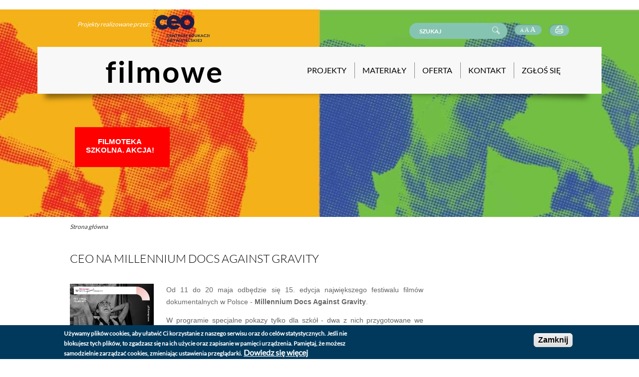

--- FILE ---
content_type: text/html; charset=utf-8
request_url: https://filmowe.ceo.org.pl/polecamy/ceo-na-millennium-docs-against-gravity
body_size: 31027
content:
<!DOCTYPE html>
<html dir="ltr"
  xmlns:content="http://purl.org/rss/1.0/modules/content/"
  xmlns:dc="http://purl.org/dc/terms/"
  xmlns:foaf="http://xmlns.com/foaf/0.1/"
  xmlns:og="http://ogp.me/ns#"
  xmlns:rdfs="http://www.w3.org/2000/01/rdf-schema#"
  xmlns:sioc="http://rdfs.org/sioc/ns#"
  xmlns:sioct="http://rdfs.org/sioc/types#"
  xmlns:skos="http://www.w3.org/2004/02/skos/core#"
  xmlns:xsd="http://www.w3.org/2001/XMLSchema#">

<head profile="http://www.w3.org/1999/xhtml/vocab">
  <meta http-equiv="Content-Type" content="text/html; charset=utf-8" />
<meta name="Generator" content="Drupal 7 (http://drupal.org)" />
<link rel="canonical" href="/polecamy/ceo-na-millennium-docs-against-gravity" />
<link rel="shortlink" href="/node/72" />
<link rel="shortcut icon" href="https://filmowe.ceo.org.pl/misc/favicon.ico" type="image/vnd.microsoft.icon" />
  <meta http-equiv="X-UA-Compatible" content="IE=edge" />
<meta name="viewport" content="width=device-width, user-scalable=yes" />
<meta name="MobileOptimized" content="width" />
<meta name="HandheldFriendly" content="1" />
<meta name="apple-mobile-web-app-capable" content="yes" />
  <title>CEO na Millennium Docs Against Gravity | Filmowe</title>
  
  <style type="text/css" media="all">
@import url("https://filmowe.ceo.org.pl/modules/system/system.base.css?r5jn5c");
@import url("https://filmowe.ceo.org.pl/modules/system/system.messages.css?r5jn5c");
@import url("https://filmowe.ceo.org.pl/modules/system/system.theme.css?r5jn5c");
</style>
<style type="text/css" media="all">
@import url("https://filmowe.ceo.org.pl/modules/field/theme/field.css?r5jn5c");
@import url("https://filmowe.ceo.org.pl/modules/node/node.css?r5jn5c");
@import url("https://filmowe.ceo.org.pl/modules/search/search.css?r5jn5c");
@import url("https://filmowe.ceo.org.pl/modules/user/user.css?r5jn5c");
@import url("https://filmowe.ceo.org.pl/sites/all/modules/views/css/views.css?r5jn5c");
@import url("https://filmowe.ceo.org.pl/sites/all/modules/ckeditor/css/ckeditor.css?r5jn5c");
</style>
<style type="text/css" media="all">
@import url("https://filmowe.ceo.org.pl/sites/all/modules/ctools/css/ctools.css?r5jn5c");
@import url("https://filmowe.ceo.org.pl/sites/all/modules/eu_cookie_compliance/css/eu_cookie_compliance.css?r5jn5c");
@import url("https://filmowe.ceo.org.pl/sites/filmowe.ceo.org.pl/files/ctools/css/7215991d904d03d28741db8bdaf0f11e.css?r5jn5c");
</style>
<style type="text/css" media="all">
@import url("https://filmowe.ceo.org.pl/sites/filmowe.ceo.org.pl/themes/eduglob/css/style.css?r5jn5c");
@import url("https://filmowe.ceo.org.pl/sites/filmowe.ceo.org.pl/themes/eduglob/css/mobile.css?r5jn5c");
@import url("https://filmowe.ceo.org.pl/sites/filmowe.ceo.org.pl/themes/eduglob/libraries/bx-slider/jquery.bxslider.css?r5jn5c");
@import url("https://filmowe.ceo.org.pl/sites/filmowe.ceo.org.pl/themes/eduglob/libraries/colorbox/colorbox.css?r5jn5c");
@import url("https://filmowe.ceo.org.pl/sites/filmowe.ceo.org.pl/themes/eduglob/libraries/video-js/video-js.min.css?r5jn5c");
@import url("https://filmowe.ceo.org.pl/sites/filmowe.ceo.org.pl/themes/eduglob/css/mobile-style.css?r5jn5c");
@import url("https://filmowe.ceo.org.pl/sites/filmowe.ceo.org.pl/themes/eduglob/css/bootstrap.min.css?r5jn5c");
</style>
<style type="text/css" media="print">
@import url("https://filmowe.ceo.org.pl/sites/filmowe.ceo.org.pl/themes/eduglob/css/print.css?r5jn5c");
</style>
  <script type="text/javascript" src="https://filmowe.ceo.org.pl/sites/all/modules/jquery_update/replace/jquery/1.8/jquery.min.js?v=1.8.3"></script>
<script type="text/javascript" src="https://filmowe.ceo.org.pl/misc/jquery-extend-3.4.0.js?v=1.8.3"></script>
<script type="text/javascript" src="https://filmowe.ceo.org.pl/misc/jquery-html-prefilter-3.5.0-backport.js?v=1.8.3"></script>
<script type="text/javascript" src="https://filmowe.ceo.org.pl/misc/jquery.once.js?v=1.2"></script>
<script type="text/javascript" src="https://filmowe.ceo.org.pl/misc/drupal.js?r5jn5c"></script>
<script type="text/javascript" src="https://filmowe.ceo.org.pl/sites/all/modules/eu_cookie_compliance/js/jquery.cookie-1.4.1.min.js?v=1.4.1"></script>
<script type="text/javascript" src="https://filmowe.ceo.org.pl/sites/filmowe.ceo.org.pl/themes/eduglob/libraries/html5shiv/html5shiv.min.js?r5jn5c"></script>
<script type="text/javascript" src="https://filmowe.ceo.org.pl/sites/filmowe.ceo.org.pl/files/languages/pl_BoMTO95fFLg-PgN1ynb2p6veWaQ3iGk2po7_Z5vH2aQ.js?r5jn5c"></script>
<script type="text/javascript" src="https://filmowe.ceo.org.pl/sites/all/modules/google_analytics/googleanalytics.js?r5jn5c"></script>
<script type="text/javascript" src="https://www.googletagmanager.com/gtag/js?id=UA-102558614-1"></script>
<script type="text/javascript">
<!--//--><![CDATA[//><!--
window.dataLayer = window.dataLayer || [];function gtag(){dataLayer.push(arguments)};gtag("js", new Date());gtag("set", "developer_id.dMDhkMT", true);gtag("config", "UA-102558614-1", {"groups":"default"});setTimeout("ga('send', 'event', '30_sekund', 'bounce');",30000);
//--><!]]>
</script>
<script type="text/javascript" src="https://filmowe.ceo.org.pl/sites/filmowe.ceo.org.pl/themes/eduglob/libraries/bx-slider/jquery.bxslider.min.js?r5jn5c"></script>
<script type="text/javascript" src="https://filmowe.ceo.org.pl/sites/filmowe.ceo.org.pl/themes/eduglob/libraries/custom-select/jquery.customSelect.min.js?r5jn5c"></script>
<script type="text/javascript" src="https://filmowe.ceo.org.pl/sites/filmowe.ceo.org.pl/themes/eduglob/libraries/colorbox/jquery.colorbox-min.js?r5jn5c"></script>
<script type="text/javascript" src="https://filmowe.ceo.org.pl/sites/filmowe.ceo.org.pl/themes/eduglob/libraries/video-js/video.js?r5jn5c"></script>
<script type="text/javascript" src="https://filmowe.ceo.org.pl/sites/filmowe.ceo.org.pl/themes/eduglob/js/application.js?r5jn5c"></script>
<script type="text/javascript" src="https://filmowe.ceo.org.pl/sites/filmowe.ceo.org.pl/themes/eduglob/js/skrypt.js?r5jn5c"></script>
<script type="text/javascript" src="https://filmowe.ceo.org.pl/sites/filmowe.ceo.org.pl/themes/eduglob/js/bootstrap.min.js?r5jn5c"></script>
<script type="text/javascript">
<!--//--><![CDATA[//><!--
videojs.options.flash.swf = "/sites/filmowe.ceo.org.pl/themes/eduglob/libraries/video-js/video-js.swf";videojs.options.techOrder = ["flash", "html5"];
//--><!]]>
</script>
<script type="text/javascript">
<!--//--><![CDATA[//><!--
jQuery.extend(Drupal.settings, {"basePath":"\/","pathPrefix":"","setHasJsCookie":0,"ajaxPageState":{"theme":"eduglob","theme_token":"YLvZPpwYSKD4sh163vXcPDApbTtpkjwttMNUjJVIi1g","js":{"0":1,"sites\/all\/modules\/eu_cookie_compliance\/js\/eu_cookie_compliance.js":1,"sites\/all\/modules\/jquery_update\/replace\/jquery\/1.8\/jquery.min.js":1,"misc\/jquery-extend-3.4.0.js":1,"misc\/jquery-html-prefilter-3.5.0-backport.js":1,"misc\/jquery.once.js":1,"misc\/drupal.js":1,"sites\/all\/modules\/eu_cookie_compliance\/js\/jquery.cookie-1.4.1.min.js":1,"sites\/filmowe.ceo.org.pl\/themes\/eduglob\/libraries\/html5shiv\/html5shiv.min.js":1,"public:\/\/languages\/pl_BoMTO95fFLg-PgN1ynb2p6veWaQ3iGk2po7_Z5vH2aQ.js":1,"sites\/all\/modules\/google_analytics\/googleanalytics.js":1,"https:\/\/www.googletagmanager.com\/gtag\/js?id=UA-102558614-1":1,"1":1,"sites\/filmowe.ceo.org.pl\/themes\/eduglob\/libraries\/bx-slider\/jquery.bxslider.min.js":1,"sites\/filmowe.ceo.org.pl\/themes\/eduglob\/libraries\/custom-select\/jquery.customSelect.min.js":1,"sites\/filmowe.ceo.org.pl\/themes\/eduglob\/libraries\/colorbox\/jquery.colorbox-min.js":1,"sites\/filmowe.ceo.org.pl\/themes\/eduglob\/libraries\/video-js\/video.js":1,"sites\/filmowe.ceo.org.pl\/themes\/eduglob\/js\/application.js":1,"sites\/filmowe.ceo.org.pl\/themes\/eduglob\/js\/skrypt.js":1,"sites\/filmowe.ceo.org.pl\/themes\/eduglob\/js\/bootstrap.min.js":1,"2":1},"css":{"modules\/system\/system.base.css":1,"modules\/system\/system.messages.css":1,"modules\/system\/system.theme.css":1,"modules\/field\/theme\/field.css":1,"modules\/node\/node.css":1,"modules\/search\/search.css":1,"modules\/user\/user.css":1,"sites\/all\/modules\/views\/css\/views.css":1,"sites\/all\/modules\/ckeditor\/css\/ckeditor.css":1,"sites\/all\/modules\/ctools\/css\/ctools.css":1,"sites\/all\/modules\/eu_cookie_compliance\/css\/eu_cookie_compliance.css":1,"public:\/\/ctools\/css\/7215991d904d03d28741db8bdaf0f11e.css":1,"sites\/filmowe.ceo.org.pl\/themes\/eduglob\/css\/style.css":1,"sites\/filmowe.ceo.org.pl\/themes\/eduglob\/css\/mobile.css":1,"sites\/filmowe.ceo.org.pl\/themes\/eduglob\/libraries\/bx-slider\/jquery.bxslider.css":1,"sites\/filmowe.ceo.org.pl\/themes\/eduglob\/libraries\/colorbox\/colorbox.css":1,"sites\/filmowe.ceo.org.pl\/themes\/eduglob\/libraries\/video-js\/video-js.min.css":1,"sites\/filmowe.ceo.org.pl\/themes\/eduglob\/css\/mobile-style.css":1,"sites\/filmowe.ceo.org.pl\/themes\/eduglob\/css\/bootstrap.min.css":1,"sites\/filmowe.ceo.org.pl\/themes\/eduglob\/css\/print.css":1}},"eu_cookie_compliance":{"cookie_policy_version":"1.0.0","popup_enabled":1,"popup_agreed_enabled":0,"popup_hide_agreed":0,"popup_clicking_confirmation":1,"popup_scrolling_confirmation":0,"popup_html_info":"\u003Cdiv class=\u0022eu-cookie-compliance-banner eu-cookie-compliance-banner-info eu-cookie-compliance-banner--default\u0022\u003E\n  \u003Cdiv class=\u0022popup-content info\u0022\u003E\n    \u003Cdiv id=\u0022popup-text\u0022\u003E\n      \u003Cp\u003EU\u017cywamy plik\u00f3w cookies, aby u\u0142atwi\u0107 Ci korzystanie z naszego serwisu oraz do cel\u00f3w statystycznych. Je\u015bli nie blokujesz tych plik\u00f3w, to zgadzasz si\u0119 na ich u\u017cycie oraz zapisanie w pami\u0119ci urz\u0105dzenia. Pami\u0119taj, \u017ce mo\u017cesz samodzielnie zarz\u0105dza\u0107 cookies, zmieniaj\u0105c ustawienia przegl\u0105darki.\u003C\/p\u003E\n              \u003Cbutton type=\u0022button\u0022 class=\u0022find-more-button eu-cookie-compliance-more-button\u0022\u003EDowiedz si\u0119 wi\u0119cej\u003C\/button\u003E\n          \u003C\/div\u003E\n    \n    \u003Cdiv id=\u0022popup-buttons\u0022 class=\u0022\u0022\u003E\n      \u003Cbutton type=\u0022button\u0022 class=\u0022agree-button eu-cookie-compliance-default-button\u0022\u003EZamknij\u003C\/button\u003E\n          \u003C\/div\u003E\n  \u003C\/div\u003E\n\u003C\/div\u003E","use_mobile_message":false,"mobile_popup_html_info":"\u003Cdiv class=\u0022eu-cookie-compliance-banner eu-cookie-compliance-banner-info eu-cookie-compliance-banner--default\u0022\u003E\n  \u003Cdiv class=\u0022popup-content info\u0022\u003E\n    \u003Cdiv id=\u0022popup-text\u0022\u003E\n      \u003Ch2\u003EWe use cookies on this site to enhance your user experience\u003C\/h2\u003E\n\u003Cp\u003EBy tapping the Accept button, you agree to us doing so.\u003C\/p\u003E\n              \u003Cbutton type=\u0022button\u0022 class=\u0022find-more-button eu-cookie-compliance-more-button\u0022\u003EDowiedz si\u0119 wi\u0119cej\u003C\/button\u003E\n          \u003C\/div\u003E\n    \n    \u003Cdiv id=\u0022popup-buttons\u0022 class=\u0022\u0022\u003E\n      \u003Cbutton type=\u0022button\u0022 class=\u0022agree-button eu-cookie-compliance-default-button\u0022\u003EZamknij\u003C\/button\u003E\n          \u003C\/div\u003E\n  \u003C\/div\u003E\n\u003C\/div\u003E\n","mobile_breakpoint":768,"popup_html_agreed":"\u003Cdiv\u003E\n  \u003Cdiv class=\u0022popup-content agreed\u0022\u003E\n    \u003Cdiv id=\u0022popup-text\u0022\u003E\n      \u003Ch2\u003EThank you for accepting cookies\u003C\/h2\u003E\u003Cp\u003EYou can now hide this message or find out more about cookies.\u003C\/p\u003E    \u003C\/div\u003E\n    \u003Cdiv id=\u0022popup-buttons\u0022\u003E\n      \u003Cbutton type=\u0022button\u0022 class=\u0022hide-popup-button eu-cookie-compliance-hide-button\u0022\u003EUkryj\u003C\/button\u003E\n              \u003Cbutton type=\u0022button\u0022 class=\u0022find-more-button eu-cookie-compliance-more-button-thank-you\u0022 \u003EMore info\u003C\/button\u003E\n          \u003C\/div\u003E\n  \u003C\/div\u003E\n\u003C\/div\u003E","popup_use_bare_css":false,"popup_height":"auto","popup_width":"100%","popup_delay":1000,"popup_link":"https:\/\/glowna.ceo.org.pl\/polityka-prywatno\u015bci","popup_link_new_window":1,"popup_position":null,"fixed_top_position":true,"popup_language":"pl","store_consent":false,"better_support_for_screen_readers":0,"reload_page":0,"domain":"","domain_all_sites":null,"popup_eu_only_js":0,"cookie_lifetime":100,"cookie_session":false,"disagree_do_not_show_popup":0,"method":"default","allowed_cookies":"","withdraw_markup":"\u003Cbutton type=\u0022button\u0022 class=\u0022eu-cookie-withdraw-tab\u0022\u003EPrivacy settings\u003C\/button\u003E\n\u003Cdiv class=\u0022eu-cookie-withdraw-banner\u0022\u003E\n  \u003Cdiv class=\u0022popup-content info\u0022\u003E\n    \u003Cdiv id=\u0022popup-text\u0022\u003E\n      \u003Ch2\u003EWe use cookies on this site to enhance your user experience\u003C\/h2\u003E\n\u003Cp\u003EYou have given your consent for us to set cookies.\u003C\/p\u003E\n    \u003C\/div\u003E\n    \u003Cdiv id=\u0022popup-buttons\u0022\u003E\n      \u003Cbutton type=\u0022button\u0022 class=\u0022eu-cookie-withdraw-button\u0022\u003EWithdraw consent\u003C\/button\u003E\n    \u003C\/div\u003E\n  \u003C\/div\u003E\n\u003C\/div\u003E\n","withdraw_enabled":false,"withdraw_button_on_info_popup":false,"cookie_categories":[],"cookie_categories_details":[],"enable_save_preferences_button":true,"cookie_name":"","cookie_value_disagreed":"0","cookie_value_agreed_show_thank_you":"1","cookie_value_agreed":"2","containing_element":"body","automatic_cookies_removal":true},"googleanalytics":{"account":["UA-102558614-1"],"trackOutbound":1,"trackMailto":1,"trackDownload":1,"trackDownloadExtensions":"7z|aac|arc|arj|asf|asx|avi|bin|csv|doc(x|m)?|dot(x|m)?|exe|flv|gif|gz|gzip|hqx|jar|jpe?g|js|mp(2|3|4|e?g)|mov(ie)?|msi|msp|pdf|phps|png|ppt(x|m)?|pot(x|m)?|pps(x|m)?|ppam|sld(x|m)?|thmx|qtm?|ra(m|r)?|sea|sit|tar|tgz|torrent|txt|wav|wma|wmv|wpd|xls(x|m|b)?|xlt(x|m)|xlam|xml|z|zip"},"urlIsAjaxTrusted":{"\/polecamy\/ceo-na-millennium-docs-against-gravity":true}});
//--><!]]>
</script>
  <!--[if (gte IE 6)&(lte IE 8)]><script src="/sites/filmowe.ceo.org.pl/themes/eduglob/js/selectivizr-min.js" type="text/javascript"></script><![endif]-->
  


</head>
<body class="html not-front not-logged-in no-sidebars page-node page-node- page-node-72 node-type-aktualno-ci" >
  <div id="skip-link">
    <a href="#main-content" class="element-invisible element-focusable">Przejdź do treści</a>
  </div>
    
<div class="page have-sidebar">
	﻿<div class="menu-mobile-list"></div>
<div class="menu-mobile">
	<span><img src="/sites/filmowe.ceo.org.pl/themes/eduglob/img/menu-mobile.png" /></span>
</div>
<header id="main-header" class="clearfix">
  <div class="header-meta">
	<div class="container">
			
	
	  <div class="header-meta-half header-meta-partners">
		  <div class="region region-header-partners">
    <div id="block-block-3" class="block block-block block-partners">

			
	<div class="content">
		<p class="rteright"><em>Projekty&nbsp;realizowane&nbsp;przez:</em></p>
<ul>
<li><a href="http://ceo.org.pl" target="_blank"><img alt="" src="/sites/filmowe.ceo.org.pl/files/logo_sm.png" style="height:80px; width:133px" /></a></li>
</ul>
	</div>
</div>  </div>
	  </div>
	  <div class="header-meta-half header-meta-tools">
		  <div class="region region-header-tools">
    <div id="block-search-form" class="block block-search">

			
	<div class="content">
		<form action="/polecamy/ceo-na-millennium-docs-against-gravity" method="post" id="search-block-form" accept-charset="UTF-8"><div><div class="container-inline">
      <h2 class="element-invisible">Formularz wyszukiwania</h2>
    <div class="form-item form-type-textfield form-item-search-block-form">
  <label class="element-invisible" for="edit-search-block-form--2">Szukaj </label>
 <input title="Wprowadź słowa, które mają zostać wyszukane." placeholder="Szukaj" type="text" id="edit-search-block-form--2" name="search_block_form" value="" size="15" maxlength="128" class="form-text" />
</div>
<div class="form-actions form-wrapper" id="edit-actions"><input type="submit" id="edit-submit" name="op" value="Szukaj" class="form-submit" /></div><input type="hidden" name="form_build_id" value="form-YwR7XQ6-XZT2aPd6oqmeg92mjzUYp4jZGcMwLiVWhj4" />
<input type="hidden" name="form_id" value="search_block_form" />
</div>
</div></form>	</div>
</div>  </div>

		<div class="block change-font-size">
		  <a href="#" class="set-font-small font-sm">A</a>
		  <a href="#" class="set-font-default font-default">A</a>
		  <a href="#" class="set-font-large font-lg">A</a>
		</div>

		<div class="block print-page">
		  <a href="javascript:window.print();">
			<i class="icon icon-print"></i>
		  </a>
		</div>
	  </div>
	</div>
  </div>
  <div class="header-boxes-scroll"></div>

  <div class="header-boxes">
	<div class="header-box">
	  <div class="container">
				<figure class="site-logo">
		  <a href="https://filmowe.ceo.org.pl/">
			<img src="https://filmowe.ceo.org.pl/sites/filmowe.ceo.org.pl/themes/eduglob/logo.png" alt="Filmowe " title="Filmowe " id="logo" />
		  </a>
		</figure>
						<div class="pull-right">
					</div>
				<nav class="site-menu">
			<ul class="menu main-menu menu-style-01"><li class="first expanded menu-mlid-2012"><a href="/" title=""><span>Projekty</span></a><ul class="menu"><li class="first leaf menu-mlid-2010"><a href="/Shortcut"><span>Shortcut - małe historie, wielkie sprawy</span></a></li>
<li class="leaf menu-mlid-2011"><a href="/dobre-lacza"><span>Dobre łącza</span></a></li>
<li class="last leaf menu-mlid-1702"><a href="/inne"><span>inne</span></a></li>
</ul></li>
<li class="leaf menu-mlid-836"><a href="/materia%C5%82y"><span>Materiały</span></a></li>
<li class="leaf menu-mlid-837"><a href="/oferta"><span>Oferta</span></a></li>
<li class="leaf menu-mlid-839"><a href="/kontakt"><span>Kontakt</span></a></li>
<li class="last leaf menu-mlid-838"><a href="/zg%C5%82o%C5%9B-si%C4%99"><span>Zgłoś się</span></a></li>

</ul>		</nav>
	  </div>
	</div>
  </div>

  	
	<br><br><br>
	
	<div id="header">
	  <div class="container">
		  <div class="region region-header">
    <div id="block-menu-menu-menu-dodatkowe" class="block block-menu">

			
	<div class="content">
		<ul class="menu">
			<li class="first leaf" align="center"><a href="/filmoteka-szkolna-akcja" class="active">Filmoteka Szkolna. Akcja!</a></li>
			<!--<li class="leaf" align="center"><a href="/trudny-temat" class="active">Trudny Temat</a></li>
			<li class="leaf" align="center"><a href="/wkreceni-w-warszawe" class="active">Wkręceni w warszawę</a></li>
			<li class="last leaf" align="center"><a href="/sladami-filmowej-warszawy" class="active">Śladami filmowej Warszawy</a></li>
			<li class="leaf" align="center"><a href="/inne" class="active">Inne</a></li>-->
</ul>	</div>
</div>  </div>
	  </div>
    </div>
	
	
	
	
	
  <div class="materials-search">
	<div class="container">
	  	</div>
  </div>
</header>
	<div class="breadcrumbs">
		<div class="container">
			<h2 class="element-invisible">Jesteś tutaj</h2><div class="breadcrumb"><span class="inline odd first last"><a href="/">Strona główna</a></span></div>		</div>
	</div>

	<div class="main-content">
		<div class="container">
			<main>
            				<header class="page-header">
					<h1 class="headline-01">CEO na Millennium Docs Against Gravity</h1>
				</header> 
				<div class="before-content">
									</div>
								    <div class="region region-content">
    <div id="block-system-main" class="block block-system clearfix">
      
  <div class="content">
	
<div id="node-72" class="node node-aktualno-ci clearfix" about="/polecamy/ceo-na-millennium-docs-against-gravity" typeof="sioc:Item foaf:Document">

  
	<div class="content">
				
		<div class="field field-name-field-image field-type-image field-label-hidden"><div class="field-items"><div class="field-item even"><img typeof="foaf:Image" src="https://filmowe.ceo.org.pl/sites/filmowe.ceo.org.pl/files/z23142143ier15-millennium-docs-against-gravity-film-festival.jpg" width="1200" height="864" alt="" /></div></div></div><div class="field field-name-body field-type-text-with-summary field-label-hidden">
    <div class="field-items">
          <div class="field-item even" property="content:encoded"><p><span style="font-size:14px"><span style="font-family:verdana,geneva,sans-serif">Od 11 do 20 maja odbędzie się 15. edycja największego festiwalu filmów dokumentalnych w Polsce -&nbsp;<strong>Millennium Docs Against Gravity</strong>.&nbsp;</span></span></p>
<p><span style="font-size:14px"><span style="font-family:verdana,geneva,sans-serif">W programie&nbsp;specjalne pokazy tylko dla szkół - dwa z nich przygotowane we współpracy z CEO.&nbsp;</span></span></p>
<p><span style="font-size:14px"><span style="font-family:verdana,geneva,sans-serif">Wszystkie szkolne projekcje odbędą się w kinie Iluzjon, na Mokotowie, przy ul. Narbutta 50A w Warszawie.</span></span></p>
<p>&nbsp;</p>
<p><span style="font-size:14px"><span style="font-family:verdana,geneva,sans-serif"><strong><u>Pokaz dla nauczycieli:</u></strong></span></span></p>
<p><span style="font-size:14px"><span style="font-family:verdana,geneva,sans-serif"><strong>14 maja, poniedziałek godz. 16.30</strong><br />
Zapraszamy na pokaz filmu „Pozwólmy dzieciom nauczać”. Po filmie odbędzie się debata na temat: <em>Czy metoda Montessori jest odpowiedzią na problemy polskiej szkoły</em>? W rozmowie udział wezmą: Joanna Maghen – założycielka Polskiego Instytutu Montessori oraz Jarosław Pytlak, dyrektor Zespołu Szkół Społecznego Towarzystwa Oświatowego i Maja Dobiasz-Krysiak – koordynatorka programów edukacji kulturowej w Centrum Edukacji Obywatelskiej.</span></span></p>
<p><span style="font-size:14px"><span style="font-family:verdana,geneva,sans-serif">Wstęp na film i debatę wolny dla nauczycieli, którzy prześlą zgłoszenie do<strong>&nbsp;6 maja</strong>&nbsp;adres e-mail:&nbsp;<a href="mailto:akademia@againstgravity.pl" style="box-sizing: border-box; background: 0px 0px; outline: none; color: rgb(33, 56, 110);" target="_blank">akademia@againstgravity.pl</a>&nbsp;lub telefonicznie: 790 025 145</span></span></p>
<p><span style="font-size:14px"><span style="font-family:verdana,geneva,sans-serif"><strong><u>Pokazy dla uczniów:</u></strong></span></span></p>
<p><span style="font-size:14px"><span style="font-family:verdana,geneva,sans-serif"><strong>14 maja, p</strong><strong>oniedziałek, godz. 10:00 – od 10 lat</strong></span></span></p>
<p><span style="font-size:14px"><span style="font-family:verdana,geneva,sans-serif">Blok filmów: <em>Kłopoty Male i duże </em>Filmy z bloku przedstawiają bardzo różne historie dzieci z całego świata. Temat rozmowy po filmie: <em>Stawiam czoło problemom, rozumiem swoje emocje</em>.&nbsp;</span></span></p>
<p><span style="font-size:14px"><span style="font-family:verdana,geneva,sans-serif"><strong>15 maja wtorek, godz. 10:00 – od 10 lat</strong><br />
Blok filmów: <em>Na swój sposób</em>. Filmy opowiadają o życiu dzieci, które różnią się od swoich rówieśników. Temat rozmowy po filmie: <em>Nie boję się być inny od rówieśników</em>.</span></span></p>
<p><span style="font-size:14px"><span style="font-family:verdana,geneva,sans-serif"><strong>16 maja środa, godz. 10:00 – od 10 lat</strong><br />
Blok filmów: <em>Twórcze ścieżki</em>. Filmy z bloku opowiadają o tym co znaczy być kreatywnym. Temat rozmowy po filmie:&nbsp; <em>Nie boję się tworzyć, zmieniam świat</em>.</span></span></p>
<p><span style="font-size:14px"><span style="font-family:verdana,geneva,sans-serif"><strong>15 maja, wtorek,&nbsp;&nbsp;godz. 12.30&nbsp;&nbsp;- dzieci od 12 lat</strong></span></span></p>
<p><span style="font-size:14px"><span style="font-family:verdana,geneva,sans-serif">Blok filmów: <em>Dzieci na Jedwabnym Szlaku / Nepal, Kirgistan, Bangladesz</em>.&nbsp;Temat rozmowy po filmach: <em>Jak żyją dzieci w Azji</em>. Dyskusję moderuje Marta Jackowska - Uwadizu, koordynatorka programów edukacji globalnej Centrum Edukacji Obywatelskiej.&nbsp;</span></span></p>
<p><span style="font-size:14px"><span style="font-family:verdana,geneva,sans-serif">Filmy dokumentalne, których bohaterami są dzieci są doskonałym narzędziem edukacyjnym i świetnym punktem wyjściowym do rozmowy. Ukazują problemy dziecięce z właściwej im perspektywy.</span></span></p>
<p><span style="font-size:14px"><span style="font-family:verdana,geneva,sans-serif">Na projekcje obowiązują zapisy:&nbsp;<a href="mailto:akademia@againstgravity.pl" style="box-sizing: border-box; background: 0px 0px; outline: none; color: rgb(33, 56, 110);" target="_blank">akademia@againstgravity.pl</a>&nbsp;/cena za pokaz filmu i udział w rozmowie 10 PLN/osoba (nauczyciele i opiekunowie klas nie płacą za bilet).&nbsp;Kontakt: 790-025-145&nbsp;</span></span></p>
<p><span style="font-size:14px"><span style="font-family:verdana,geneva,sans-serif"><span style="color:rgb(19, 79, 92)">Link do wydarzenia na facebooku dotyczącego pokazów dla nauczycieli:&nbsp;</span><a href="https://www.facebook.com/events/406424259823264" target="_blank">https://www.facebook.com/events/406424259823264</a></span></span></p>
<p><span style="font-size:14px"><span style="font-family:verdana,geneva,sans-serif">Link do wydarzenia na facebooku dotyczącego pokazów dla uczniów:&nbsp;<a href="https://www.facebook.com/events/1856230137761504" target="_blank">https://www.facebook.com/events/1856230137761504</a></span></span></p>
<p><span style="font-size:14px"><span style="font-family:verdana,geneva,sans-serif">Serdecznie polecamy! Więcej informacji w katalogach załączonych do posta.&nbsp;</span></span></p>
</div>
      </div>
</div><div class="field field-name-field-zalaczone-dokumenty field-type-file field-label-above"><div class="field-label">Załaczone Dokumenty:&nbsp;</div><div class="field-items"><div class="field-item even"><span class="file"><img class="file-icon" alt="PDF icon" title="application/pdf" src="/modules/file/icons/application-pdf.png" /> <a href="https://filmowe.ceo.org.pl/sites/filmowe.ceo.org.pl/files/pokazy_dla_nauczycieli_festiwal_mdag_2018.pdf" type="application/pdf; length=4088059">pokazy_dla_nauczycieli_festiwal_mdag_2018.pdf</a></span></div><div class="field-item odd"><span class="file"><img class="file-icon" alt="PDF icon" title="application/pdf" src="/modules/file/icons/application-pdf.png" /> <a href="https://filmowe.ceo.org.pl/sites/filmowe.ceo.org.pl/files/pokazy_dla_szkol_podstawowych_festiwal_mdag_2018.pdf" type="application/pdf; length=1187015">pokazy_dla_szkol_podstawowych_festiwal_mdag_2018.pdf</a></span></div><div class="field-item even"><span class="file"><img class="file-icon" alt="PDF icon" title="application/pdf" src="/modules/file/icons/application-pdf.png" /> <a href="https://filmowe.ceo.org.pl/sites/filmowe.ceo.org.pl/files/pokazy_dla_szkol_ponadpodstawowych_festiwal_mdag_2018.pdf" type="application/pdf; length=3887913">pokazy_dla_szkol_ponadpodstawowych_festiwal_mdag_2018.pdf</a></span></div></div></div>	</div>

</div>  </div>
</div>  </div>
							</main>

			  			<aside class="sidebar">
				    			</aside>
					</div>
	</div>

	<div class="main-content-footer">
		<div class="container">
					</div>
	</div>

	  
  	<section class="pre-footer">
	<div class="container">
			</div>
</section>
	<footer id="main-footer">
	<div class="container">
		  <div class="region region-footer">
    <div id="block-block-6" class="block block-block">

			
	<div class="content">
		<p>Sponsorzy</p>
	</div>
</div><div id="block-block-9" class="block block-block">

			
	<div class="content">
		<h2 class="rtecenter">Obserwuj nas na Facebooku!</h2>
<p class="rtecenter">
<iframe class="facebook-footer" frameborder="0" height="250px" scrolling="no" src="https://www.facebook.com/v2.6/plugins/page.php?adapt_container_width=true&amp;container_width=430&amp;width=430&amp;height=250&amp;hide_cover=false&amp;href=https%3A%2F%2Fwww.facebook.com/projektyfilmowe&amp;amp&amp;locale=pl_PL&amp;sdk=joey&amp;show_facepile=true&amp;show_posts=false&amp;small_header=false" width="430px"></iframe><iframe class="facebook-footer" frameborder="0" height="250px" scrolling="no" src="https://www.facebook.com/v2.6/plugins/page.php?adapt_container_width=true&amp;container_width=430&amp;width=430&amp;height=250&amp;hide_cover=false&amp;href=https%3A%2F%2Fwww.facebook.com/fundacjaceo&amp;amp&amp;locale=pl_PL&amp;sdk=joey&amp;show_facepile=true&amp;show_posts=false&amp;small_header=false" width="430px"></iframe></p>
	</div>
</div><div id="block-block-10" class="block block-block">

			
	<div class="content">
		<p class="rtecenter"><span style="background-color:rgb(255, 255, 255); color:rgb(33, 37, 41); font-family:raleway,sans serif; font-size:14px">Działanie sfinansowane ze środków Programu Rozwoju Organizacji Obywatelskich na lata 2018-2030</span></p>
<p class="rtecenter"><span style="background-color:rgb(255, 255, 255); color:rgb(33, 37, 41); font-family:raleway,sans serif; font-size:14px"><img alt="" src="/sites/filmowe.ceo.org.pl/files/niw.png" style="height:110px; margin-left:20px; margin-right:20px; width:165px" /><img alt="" src="/sites/filmowe.ceo.org.pl/files/proo.jpg" style="height:150px; margin-left:20px; margin-right:20px; width:225px" /></span></p>
	</div>
</div><div id="block-menu-block-3" class="block block-menu-block">

			
	<div class="content">
		<div class="menu-block-wrapper menu-block-3 menu-name-menu-footer-menu parent-mlid-0 menu-level-1">
  <ul class="menu menu-style-01"><li class="first leaf menu-mlid-1540"><a href="https://glowna.ceo.org.pl/" title="">CEO</a></li>
<li class="leaf menu-mlid-1542"><a href="https://ceo.org.pl/sites/default/files/polityka_prywatnosci_ceo.pdf" title="">Polityka Prywatności</a></li>
<li class="last leaf menu-mlid-1541"><a href="https://ceo.org.pl/sites/default/files/regulamin_serwisu.pdf" title="">Regulamin serwisu</a></li>
</ul></div>
	</div>
</div>  </div>
	</div>
</footer>
<section class="copyrights">
	<div class="container">
		  <div class="region region-copyrights">
    <div id="block-block-8" class="block block-block">

			
	<div class="content">
		<p>O ile nie jest stwierdzone inaczej, prawa do materiałów na stronie posiada Centrum Edukacji Obywatelskiej, a teksty są dostępne na licencji CC BY-NC-SA - Uznanie autorstwa-Użycie niekomercyjne-Na tych samych warunkach. Licencja nie obejmuje zdjęć, filmów i materiałów graficznych. Pewne prawa zastrzeżone na rzecz autorów poszczególnych treści.</p>
	</div>
</div>  </div>
	</div>
</section></div>  <script type="text/javascript">
<!--//--><![CDATA[//><!--
window.eu_cookie_compliance_cookie_name = "";
//--><!]]>
</script>
<script type="text/javascript" defer="defer" src="https://filmowe.ceo.org.pl/sites/all/modules/eu_cookie_compliance/js/eu_cookie_compliance.js?r5jn5c"></script>
 
  
  
</body>
</html>

--- FILE ---
content_type: text/css
request_url: https://filmowe.ceo.org.pl/sites/filmowe.ceo.org.pl/themes/eduglob/css/style.css?r5jn5c
body_size: 82503
content:
/* latin-ext */
@font-face {
  font-family: 'Lato Light';
  font-style: normal;
  font-weight: 300;
  src: local('Lato Light'), local('Lato-Light'), url(https://fonts.gstatic.com/s/lato/v14/S6u9w4BMUTPHh7USSwaPGR_p.woff2) format('woff2');
  unicode-range: U+0100-024F, U+0259, U+1E00-1EFF, U+2020, U+20A0-20AB, U+20AD-20CF, U+2113, U+2C60-2C7F, U+A720-A7FF;
}
/* latin */
@font-face {
  font-family: 'Lato Light';
  font-style: normal;
  font-weight: 300;
  src: local('Lato Light'), local('Lato-Light'), url(https://fonts.gstatic.com/s/lato/v14/S6u9w4BMUTPHh7USSwiPGQ.woff2) format('woff2');
  unicode-range: U+0000-00FF, U+0131, U+0152-0153, U+02BB-02BC, U+02C6, U+02DA, U+02DC, U+2000-206F, U+2074, U+20AC, U+2122, U+2191, U+2193, U+2212, U+2215, U+FEFF, U+FFFD;
}
/* latin-ext */
@font-face {
  font-family: 'Lato';
  font-style: normal;
  font-weight: 400;
  src: local('Lato Regular'), local('Lato-Regular'), url(https://fonts.gstatic.com/s/lato/v14/S6uyw4BMUTPHjxAwXjeu.woff2) format('woff2');
  unicode-range: U+0100-024F, U+0259, U+1E00-1EFF, U+2020, U+20A0-20AB, U+20AD-20CF, U+2113, U+2C60-2C7F, U+A720-A7FF;
}
/* latin */
@font-face {
  font-family: 'Lato';
  font-style: normal;
  font-weight: 400;
  src: local('Lato Regular'), local('Lato-Regular'), url(https://fonts.gstatic.com/s/lato/v14/S6uyw4BMUTPHjx4wXg.woff2) format('woff2');
  unicode-range: U+0000-00FF, U+0131, U+0152-0153, U+02BB-02BC, U+02C6, U+02DA, U+02DC, U+2000-206F, U+2074, U+20AC, U+2122, U+2191, U+2193, U+2212, U+2215, U+FEFF, U+FFFD;
}
/* latin-ext */
@font-face {
  font-family: 'Lato Hairline';
  font-style: normal;
  font-weight: 400;
  src: local('Lato Regular'), local('Lato-Regular'), url(https://fonts.gstatic.com/s/lato/v14/S6uyw4BMUTPHjxAwXjeu.woff2) format('woff2');
  unicode-range: U+0100-024F, U+0259, U+1E00-1EFF, U+2020, U+20A0-20AB, U+20AD-20CF, U+2113, U+2C60-2C7F, U+A720-A7FF;
}
/* latin */
@font-face {
  font-family: 'Lato Hairline';
  font-style: normal;
  font-weight: 400;
  src: local('Lato Regular'), local('Lato-Regular'), url(https://fonts.gstatic.com/s/lato/v14/S6uyw4BMUTPHjx4wXg.woff2) format('woff2');
  unicode-range: U+0000-00FF, U+0131, U+0152-0153, U+02BB-02BC, U+02C6, U+02DA, U+02DC, U+2000-206F, U+2074, U+20AC, U+2122, U+2191, U+2193, U+2212, U+2215, U+FEFF, U+FFFD;
}
/* latin-ext */
@font-face {
  font-family: 'Lato Bold';
  font-style: normal;
  font-weight: 700;
  src: local('Lato Bold'), local('Lato-Bold'), url(https://fonts.gstatic.com/s/lato/v14/S6u9w4BMUTPHh6UVSwaPGR_p.woff2) format('woff2');
  unicode-range: U+0100-024F, U+0259, U+1E00-1EFF, U+2020, U+20A0-20AB, U+20AD-20CF, U+2113, U+2C60-2C7F, U+A720-A7FF;
}
/* latin */
@font-face {
  font-family: 'Lato Bold';
  font-style: normal;
  font-weight: 700;
  src: local('Lato Bold'), local('Lato-Bold'), url(https://fonts.gstatic.com/s/lato/v14/S6u9w4BMUTPHh6UVSwiPGQ.woff2) format('woff2');
  unicode-range: U+0000-00FF, U+0131, U+0152-0153, U+02BB-02BC, U+02C6, U+02DA, U+02DC, U+2000-206F, U+2074, U+20AC, U+2122, U+2191, U+2193, U+2212, U+2215, U+FEFF, U+FFFD;
}
/* latin-ext */
@font-face {
  font-family: 'Lato Black';
  font-style: normal;
  font-weight: 900;
  src: local('Lato Black'), local('Lato-Black'), url(https://fonts.gstatic.com/s/lato/v14/S6u9w4BMUTPHh50XSwaPGR_p.woff2) format('woff2');
  unicode-range: U+0100-024F, U+0259, U+1E00-1EFF, U+2020, U+20A0-20AB, U+20AD-20CF, U+2113, U+2C60-2C7F, U+A720-A7FF;
}
/* latin */
@font-face {
  font-family: 'Lato Black';
  font-style: normal;
  font-weight: 900;
  src: local('Lato Black'), local('Lato-Black'), url(https://fonts.gstatic.com/s/lato/v14/S6u9w4BMUTPHh50XSwiPGQ.woff2) format('woff2');
  unicode-range: U+0000-00FF, U+0131, U+0152-0153, U+02BB-02BC, U+02C6, U+02DA, U+02DC, U+2000-206F, U+2074, U+20AC, U+2122, U+2191, U+2193, U+2212, U+2215, U+FEFF, U+FFFD;
}




/*! normalize.css v3.0.1 | MIT License | git.io/normalize */html{font-family:sans-serif;-ms-text-size-adjust:100%;-webkit-text-size-adjust:100%}body{margin:0}article,aside,details,figcaption,figure,footer,header,hgroup,main,nav,section,summary{display:block}audio,canvas,progress,video{display:inline-block;vertical-align:baseline}audio:not([controls]){display:none;height:0}[hidden],template{display:none}a{background:0 0}a:active,a:hover{outline:0}abbr[title]{border-bottom:1px dotted}b,strong{font-weight:700}dfn{font-style:italic}h1{font-size:2em;margin:.67em 0}mark{background:#ff0;color:#000}small{font-size:80%}sub,sup{font-size:75%;line-height:0;position:relative;vertical-align:baseline}sup{top:-.5em}sub{bottom:-.25em}img{border:0}svg:not(:root){overflow:hidden}figure{margin:1em 40px}hr{-moz-box-sizing:content-box;box-sizing:content-box;height:0}pre{overflow:auto}code,kbd,pre,samp{font-family:monospace,monospace;font-size:1em}button,input,optgroup,select,textarea{color:inherit;font:inherit;margin:0}button{overflow:visible}button,select{text-transform:none}button,html input[type=button],input[type=reset],input[type=submit]{-webkit-appearance:button;cursor:pointer}button[disabled],html input[disabled]{cursor:default}button::-moz-focus-inner,input::-moz-focus-inner{border:0;padding:0}input{line-height:normal}input[type=checkbox],input[type=radio]{box-sizing:border-box;padding:0}input[type=number]::-webkit-inner-spin-button,input[type=number]::-webkit-outer-spin-button{height:auto}input[type=search]{-webkit-appearance:textfield;-moz-box-sizing:content-box;-webkit-box-sizing:content-box;box-sizing:content-box}input[type=search]::-webkit-search-cancel-button,input[type=search]::-webkit-search-decoration{-webkit-appearance:none}fieldset{border:1px solid silver;margin:0 2px;padding:.35em .625em .75em}legend{border:0;padding:0}textarea{overflow:auto}optgroup{font-weight:700}table{border-collapse:collapse;border-spacing:0}td,th{padding:0}

*,
*:before,
*:after {
    -webkit-box-sizing: border-box;
       -moz-box-sizing: border-box;
			box-sizing: border-box;
}

/* Tag Defaults */

body {
    font-family: 'Lato', sans-serif;
    font-size: 16px;
}

body.front {
	background-image: url('../img/bg-header.jpg');
	background-repeat: no-repeat;
	background-position: center top;
}

h1, .h1,
h2, .h2,
h3, .h3,
h4, .h4,
h5, .h5 {
    font-family: "Lato Light";
    font-weight: lighter;
    text-transform: uppercase;
}

h1, .h1 {
    font-size: 23px;
}

h2, .h2 {
    font-size: 29px;
}

h5, .h5 {
	font-family: 'Lato Bold';
	font-size: 14px;
	color: #333;
}

p {
	margin: 0 0 13px 0;
}

input, textarea, select {
	outline: none;
}

a, input, button {
	outline: none;
}

hr {
	clear: both;
	display: block;
	width: 100%;
	height: 1px;
	border: none;
	margin: 20px 0;
	background-color: #d8d8d8;
}

tbody {
	border-top: none;
}

nav {
	margin: 0;
}

::-webkit-input-placeholder { color: #fff; text-transform: uppercase; }
::-moz-placeholder { color: #fff; text-transform: uppercase; } /* firefox 19+ */
:-ms-input-placeholder { color: #fff; text-transform: uppercase; } /* ie */
input:-moz-placeholder { color: #fff; text-transform: uppercase; }

/* Structure Classes */

.container {
	width: 1000px;
	margin: 0 auto;
}

.contextual-links-region:before,
.contextual-links-region:after,
.gallery-set:before,
.gallery-set:after,
.graduate-years-block:before,
.graduate-years-block:after,
.node-webform:before,
.node-webform:after,
.term-listing-heading:before,
.term-listing-heading:after,
.container:before,
.container:after,
.clearfix:before,
.clearfix:after {
	content: " ";
	display: table;
	clear: both;
}

.pull-right {
	float: right !important;
}

.pull-left {
	float: left !important;
}

/* Text Align */

.text-center { text-align: center; }
.text-left { text-align: left; }
.text-right { text-align: right; }

/* Visibility Classes */

#first-time,
.hidden {
	display: none !important;
	visibility: hidden !important;
}

/* Form Elements */

input[type='password'],
input[type='email'],
input[type='text'] {
	height: 36px;
	padding-left: 10px;
	border: none;
	box-shadow: inset -1px -1px 1px rgba(0, 0, 0, 0.19);
	font-family: 'Lato Bold';
}

/* Lists */

.list-unstyled {
	list-style: none;
	padding: 0;
	margin: 0;
}

/* Grid */

.col-half {
	width: 100%;
	float: left;
}

/* Overwrite jquery ui */
.ui-widget {
	font-size: 0.813em;
}

/* ==================================
	Components
 ================================= */

/* Styled Table */
.styled-table {
	min-width: 100%;
	border: none;
}

.styled-table th:first-child,
.styled-table td:first-child {
	padding-left: 20px;
}

.styled-table thead {
	background-color: #f8f8f8;
	border-right: 1px solid #d4d4d4;
	border-bottom: 1px solid #d4d4d4;
	font-family: 'Lato Black';
	font-size: 15px;
	text-transform: uppercase;
	color: #333;
}

.styled-table thead th {
	border: none;
	height: 49px;
	line-height: 49px;
}

.styled-table tbody td {
	height: 30px;
	border: none;
	border-bottom: 1px solid #d8d8d8;
	font-family: 'Lato';
	font-size: 1.066em;
	color: #666;
	vertical-align: middle !important;
}

.styled-table tbody td p {
	font-size: 1em;
}

/* Programs Table
=========================== */

.programs-table {
	width: 729px !important;
	margin-top: -64px;
	margin-left: -6px;
	border-collapse: separate;
	border-spacing: 6px 64px;
}

.programs-table,
.programs-table td {
	border: 0;
}

.programs-table p {
	text-align: justify;
	line-height: 1.6;
}

.programs-table td {
	background-color: #fafafa;
}

.programs-table td:first-child {
	width: 168px;
	height: 177px;
}

.programs-table td:last-child {
	padding-left: 28px;
	padding-right: 15px;
	background-image: url('../img/headline-icon-01.png');
	background-repeat: no-repeat;
	background-position: 0 10px;
}

.programs-table [class*='headline'] {
	margin-top: 17px;
	margin-bottom: 11px;
}

.programs-table .more-link {
	text-decoration: underline;
}

/* Programs Table - Image Shadow */

.programs-table td {
	position: relative;
}

.programs-table .img-shadow {
	height: 100%;
}

.programs-table .img-shadow:after {
	height: 100%;
	top: 0;
	bottom: auto;
	z-index: 5;
	background-position: 0 168px;
}

.programs-table .img-shadow img {
	position: relative;
	z-index: 10;
}

/* Subjects Table
=========================== */

.subjects-table {
	width: 1052px !important;
	margin-top: -57px;
	margin-left: -26px;
	border-collapse: separate;
	border-spacing: 26px 57px;
}

.subjects-table td {
	width: 20%;
	border-bottom: 1px solid #a5a5a5;
	text-align: center;
}

.subjects-table [class*='headline'] {
	margin: 0 0 10px;
	text-align: center;
}

.content .subjects-table [class*='headline'] a {
	color: #404040;
}

.subjects-table .img-shadow {
	margin-bottom: 15px;
}

/* Icons
=========================== */

.icon {
	display: inline-block;
	background-image: url('../img/icon-sheet.png');
	background-position: 0 0;
}

.icon-print {
	width: 16px;
	height: 16px;
	background-position: -16px 0;
}

.icon-bars {
	width: 46px;
	height: 46px;
	background-position: -106px 0;
}

.icon-arrow-up-o {
	width: 18px;
	height: 18px;
	background-position: -59px -26px;
}

.icon-arrow-down-o {
	width: 18px;
	height: 18px;
	background-position: -39px -26px;
}

/* Image Shadow
=========================== */

.img-shadow {
	display: block;
	position: relative;
}

.img-shadow img {
	vertical-align: top;
}

/* Menus
=========================== */

.menu,
.submenu {
	list-style: none;
	padding: 0;
	margin: 0;
}

.menu > li {
	display: inline-block;
	float: left;
	margin: 0;
}

.menu > li > a {
	display: inline-block;
	text-decoration: none;
	text-transform: uppercase;
}

/* Menu Vertical */

.menu-vertical li {
	clear: both;
}

/* Menus Styles 01 (primary) */

.menu-style-01 > li {
	border-left: 1px solid #bbb;
}

.menu-style-01 > li:first-child {
	border-left: none;
}

.menu-style-01 > li > a {
	padding: 9px 15px;
	font-size: 14px;
	font-size: 0.875rem;
	font-family: 'Lato';
	line-height: 1;
	color: #000;
}

.menu-style-01 > li > a.active,
.menu-style-01 > li.active-trail > a {
	color: #263368;
}

.menu-style-01 > li > ul {
	display: none;
	padding: 24px 0 30px;
	border: 1px solid #e9e9e9;
	background-color: #fff;
	position: absolute;
	right: 0;
	z-index: 10;
}

.menu-style-01 > li.hover > ul {
	display: block;
}

.menu-style-01 > li > ul > li {
	padding: 0 35px;
	border-right: 1px solid #eee;
}

.menu-style-01 > li > ul > li:last-child {
	border-right: 0;
}

.menu-style-01 > li > ul > li > a {
	display: block;
	font-size: 13px;
	font-family: 'Lato Bold';
	color: #8c8c8c;
}

/* Level 3 */

.menu-style-01 > li > ul > li > ul {
	margin-top: 10px;
}

.menu-style-01 > li > ul > li > ul:before,
.menu-style-01 > li > ul > li > ul:after {
	content: "";
	display: table;
}

.menu-style-01 > li > ul > li > ul:after {
	clear: both;
}

.menu-style-01 > li > ul > li > ul > li {
	clear: both;
	display: block;
	margin-bottom: 4px;
}

.menu-style-01 > li > ul > li > ul > li > a {
	font-size: 13px;
	font-family: 'Lato';
	text-transform: none;
	color: #5f6ca1;
}

/* Menus Styles 02 (sitemap popup) */

.menu-style-02 > li {
	border-left: 1px solid #6e7da1;
}

.menu-style-02 > li:first-child {
	border-left: none;
}

.menu-style-02 > li > a {
	padding: 9px 15px;
	font-size: 14px;
	font-size: 0.875rem;
	font-family: 'Lato Bold';
	line-height: 1;
	color: #fff;
}

/* Menus Styles 03 (vertical with depth) */

.menu-style-03 {
	background-color: #f5f5f5;
	padding-top: 23px;
	padding-left: 27px;
	padding-bottom: 21px;
}

.menu-style-03 > li,
.menu-style-03 > li > a {
	font-size: 16px;
	font-size: 1rem;
	font-family: 'Lato Bold';
	text-transform: uppercase;
	line-height: 1;
	color: #333;
}

.menu-style-03 > li > a {
	padding: 4px 15px 4px 10px;
}

.menu-style-03 > li:before {
	content: '>';
	font-size: 18px;
}

.menu-style-03 > li > ul {
	margin-bottom: 10px;
}

.menu-style-03 > li > ul > li {
	padding-left: 36px;
}

.menu-style-03 > li > ul > li > a {
	font-size: 14px;
	font-size: 0.875rem;
	font-family: 'Lato';
	text-transform: none;
	text-decoration: none;
	line-height: 1.5;
	color: #333;
}

/* Menus Styles 04 (secondary menu) */

.menu-style-04 {
	height: 60px;
	padding-right: 20px;
	margin-left: 142px; /* 260 - 53 (submenu start offset) - 65 (1280+ resolutions offset)) */
	position: relative;
	background-image: url('../img/submenu-end.png');
	background-repeat: no-repeat;
	background-position: right top;
}

.menu-style-04:before {
	content: " ";
	display: block;
	width: 260px;
	height: 60px;
	position: absolute;
	top: 0;
	left: -260px;
	background-image: url('../img/submenu-start.png');
	background-repeat: no-repeat;
	background-position: 0 0;
}

.menu-style-04 > li {
	height: 50px;
	margin-left: 30px;
	position: relative;
	line-height: 50px;
}

.menu-style-04 > li.first {
	margin-left: 0;
}

.menu-style-04 > li > a {
	font-size: 14px;
	font-family: 'Lato Bold';
	text-transform: uppercase;
	line-height: 1;
	color: #fff;
}

.menu-style-04 > li.active-trail:before,
.menu-style-04 > li.active:before {
	content: " ";
	display: block;
	width: 6px;
	height: 11px;
	margin-top: -5px;
	position: absolute;
	top: 50%;
	left: -16px;
	background-image: url('../img/icon-sheet.png');
	background-repeat: no-repeat;
	background-position: -99px -23px;
}

/* Webforms
=========================== */

/* Single fields */

.node-webform label {
	margin-bottom: 5px;
	font-family: 'Lato', sans-serif;
	font-weight: bold;
	font-size: 13px;
	text-transform: uppercase;
	color: #333;
}

.node-webform textarea,
.node-webform input[type='text'],
.node-webform input[type='email'] {
	height: 38px;
	padding: 0 12px;
	border: 1px solid #dedede;
	border-radius: 1px;
	background-color: #f8f8f8;
	box-shadow: none;
	font-family: 'Lato', sans-serif;
	font-size: 13px;
	color: #666;
}

.node-webform textarea {
	max-width: 100%;
	padding: 12px;
}

.webform-select {
	width: 295px;
	height: 38px;
	padding: 9px 12px;
	border: 1px solid #dedede;
	border-radius: 1px;
	position: relative;
	background-color: #f8f8f8;
	font-family: 'Lato', sans-serif;
	font-size: 13px;
	color: #666;
}

.webform-select:after {
	content: " ";
	display: block;
	width: 12px;
	height: 7px;
	margin-top: -3px;
	position: absolute;
	right: 12px;
	top: 50%;
	background-image: url('../img/icon-sheet.png');
	background-repeat: no-repeat;
	background-position: -190px 0;
}

.block-materials .views-submit-button input[type='submit'],
.node-webform input[type='submit'],
.node-webform button {
	padding: 9px 34px 8px;
	border: none;
	background-color: #263368;
	box-shadow: 1px 1px 0 #d4d4d4;
	box-shadow: 1px 1px 0 rgba(0, 0, 0, 0.17);
	font-family: 'Lato Bold';
	font-size: 16px;
	text-transform: uppercase;
	line-height: 19px;
	color: #fff;
}

.node-webform input[type=radio],
.node-webform input[type=checkbox] {
	position: absolute; 
	overflow: hidden; 
	clip: rect(0 0 0 0); 
	height: 1px; 
	width: 1px; 
	margin: -1px; 
	padding: 0;
	border: 0;
}

.node-webform input[type=radio] + label,
.node-webform input[type=checkbox] + label {
	cursor: pointer;
	vertical-align: middle;
	display: inline-block;
	padding-left: 30px;
	position: relative;
	font-family: 'Lato', sans-serif;
	font-size: 13px;
	font-weight: normal;
	text-transform: none;
	color: #666;
}

.node-webform input[type=radio] + label:before,
.node-webform input[type=checkbox] + label:before {
	content: " ";
	display: block;
	width: 21px;
	height: 21px;
	margin-top: -10px;
	position: absolute;
	left: 0;
	top: 50%;
	background-image: url('../img/icon-sheet.png');
	background-repeat: no-repeat;
	background-position: -203px -22px;
}

.node-webform input[type=checkbox]:checked + label:before {
	background-position: -203px 0;
}

.node-webform input[type=radio] + label:before {
	background-position: -225px -22px;
}

.node-webform input[type=radio]:checked + label:before {
	background-position: -225px 0;
}

.node-webform select {
	padding-right: 15px;
}

.node-webform .webform-component-date .webform-select,
.node-webform .webform-component-date select,
.node-webform .webform-component-time .webform-select,
.node-webform .webform-component-time select {
	width: auto;
}

.node-webform .webform-calendar {
	height: 38px;
	padding: 10px;
	border: 1px solid #dedede;
	background-color: #f8f8f8;
}

.node-webform .form-item input.error,
.node-webform .form-item textarea.error,
.node-webform .form-item select.error {
	border: 1px solid #f00;
}

.form-errors {
	list-style: none;
	padding: 10px 14px;
	border: 1px solid #F00;
	border-radius: 5px;
	margin: 0 0 20px;
	background-color: #FFF0F0;
	font-size: 14px;
	color: #F00;
}

.form-errors > li {
	margin-bottom: 5px;
}

/* Groups */

.node-webform fieldset {
	padding: 0;
	border: none;
	margin: 0;
}

.node-webform fieldset legend {
	display: none;
}

.node-webform .fieldset-wrapper > div,
.node-webform .fieldset-wrapper > div {
	float: left;
	margin-left: 32px;
}

.node-webform .fieldset-wrapper > div:first-child,
.node-webform .fieldset-wrapper > div:first-child {
	margin-left: 0;
}

/* Item & Actions */

.node-webform .form-item, 
.node-webform .form-actions {
	margin: 0;
}

.node-webform .form-type-radio,
.node-webform .form-type-checkbox {
	margin: 15px 0;
}

.node-webform .webform-component-fieldset,
.node-webform .webform-component {
	margin-bottom: 35px;
}

.node-webform .webform-component-fieldset .webform-component {
	margin-bottom: 0;
}

.node-webform .webform-component-fieldset .webform-component:nth-child(n+4) {
	margin-top: 20px;
}

.node-webform .webform-component-fieldset .webform-component:nth-child(3n+4) {
	margin-left: 0;
}

.node-webform .form-actions {
	width: 100%;
	clear: both;
}

/* Others */

.node-webform .webform-component-markup,
.node-webform .description {
	font-size: 0.813em;
	text-align: justify;
	color: #666;
}

.node-webform .file a {
	font-family: 'Lato';
	font-size: 0.923em;
	color: #21386e;
}

/* Short Body Toggle Button
=========================== */

.toggle-short-body {
	cursor: pointer;
}

.toggle-short-body a {
	font-family: 'Lato';
	font-size: 12px;
	color: #21386e;
}

.toggle-short-body .icon {
	vertical-align: middle;
}

/* Pager
=========================== */

.item-list .pager {
	float: right;
	margin-top: 25px;
	margin-right: -11px;
}

.item-list .pager a {
	font-family: 'Lato';
	font-size: 11px;
	text-decoration: none;
	color: #999;
}

.item-list .pager li {
	padding: 0;
	margin: 0;
	letter-spacing: 11px;
}

.item-list .pager li.pager-current {
	font-family: 'Lato Black';
	font-size: 14px;
	color: #333;
}

.item-list .pager li.pager-previous a,
.item-list .pager li.pager-next a {
	font-size: 16px;
	vertical-align: bottom;
}

/* Forms
=========================== */

/* Custom Select */

select.styled {
	cursor: pointer;
	z-index: 2;
    padding: 5px 42px 5px 38px;
	font-family: 'Lato Bold';
	text-transform: uppercase;
}

span.customSelect { 
    min-width: 280px;
	height: 58px;
    padding: 20px 50px 18px 40px;
    border: 1px solid #d4d4d4;
	border-top: none;
	border-left: none;
	position: relative;
    background-color: #f8f8f8;
	font-family: 'Lato Bold';
	font-size: 16px;
	text-transform: uppercase;
    color: #666;
}

span.customSelect:after {
	content: " ";
	display: block;
	width: 12px;
	height: 10px;
	margin-top: -5px;
	position: absolute;
	top: 50%;
	right: 30px;
	z-index: 1;
	background-image: url('../img/icon-sheet.png');
	background-repeat: no-repeat;
	background-position: -40px -13px;
}

.hasCustomSelect {
	z-index: 100;
}

/* Gallery Set
=========================== */

.gallery-set {
	margin-top: -45px;
	margin-left: -15px;
	margin-right: -15px;
}

.gallery-set .gallery {
	float: left;
	width: 176px;
	margin: 45px 15px;
	background-color: #f8f8f8;
}

.gallery figcaption {
	display: block;
	height: 161px;
	padding: 0 8px;
	background-color: #f8f8f8;
	font-family: 'Lato', sans-serif;
	font-size: 0.938em;
	color: #666;
}

.gallery figcaption h6 {
	margin: 8px 0 12px;
	font-family: 'Lato';
	font-size: 0.8em;
	text-transform: uppercase;
	color: #333;
}

.gallery figcaption p {
	line-height: 1.16;
	font-size: 0.813em;
	text-align: left;
}

/* Tabulator (simple tabs)
=========================== */

.tabulator {
	position: relative;
	background-color: #fff;
}

.tabulator-wrapper {
	margin: 0 8px;
	box-shadow: 0px 0px 5px #B2B2B2;
	box-shadow: 0px 0px 5px rgba(0, 0, 0, 0.3);
	background-color: #FFF;
}

.tabulator-tabs {
	width: 256px;
	float: left;
	border-right: 1px solid #d8d8d8;
	position: relative;
}

.tabulator-tab {
	cursor: pointer;
	width: 100%;
	height: 56px;
	padding-left: 13px;
	margin: 2px 0;
	position: relative;
	z-index: 400;
	line-height: 57px;
}

.tabulator-tab:before {
	content: " ";
	display: block;
	width: 224px;
	height: 2px;
	border-top: 1px solid #fafafa;
	position: relative;
	top: -2px;
	background-color: #dadada;
}

.tabulator-tab.hide-border:before,
.tabulator-tab.active:before {
	border-color: transparent;
	background-color: transparent;
}

.tabulator-tab:first-child:before {
	content: none;
}

.tabulator-tab a {
	display: inline-block;
	vertical-align: middle;
	width: 240px;
	padding: 0;
	font-family: 'Lato Black';
	font-size: 16px;
	font-size: 1rem;
	text-transform: uppercase;
	text-decoration: none;
	line-height: normal;
	color: #d0d0d0;
}

.tabulator-tab.active:after {
	content: " ";
	width: 0;
	height: 0;
	border-style: solid;
	border-width: 28px 0 28px 20px;
	border-top-color: transparent;
	border-right-color: transparent;
	border-bottom-color: transparent;
	border-left-color: inherit;
	position: absolute;
	top: 0;
	right: -20px;
}

.tabulator-tab.active a {
	color: #fff;
}

.tabulator-tab small {
	display: block;
	margin-top: 2px;
	font-size: 12px;
	font-size: 0.75rem;
	font-family: 'Lato Light';
}

.tabulator-tab .field-type-color-field-rgb {
	display: inline-block;
	visibility: hidden;
	margin: 0px 15px 10px 0;
	vertical-align: middle;
}

.tabulator-tab.active .field-type-color-field-rgb {
	visibility: visible;
}

.tabulator-contents {
	width: 728px;
	float: left;
	padding: 0 0 0 45px;
	border-left: 1px solid #f8f8f8;
	font-family: 'Lato', sans-serif;
	font-size: 1em;
	color: #666;
}

.tabulator-contents p {
	margin-bottom: 23px;
	line-height: 1.695;
}

.tabulator-content h2 {
	margin-bottom: 20px;
	font-family: 'Lato Bold';
	font-size: 28px;
	font-size: 1.75rem;
	text-align: left;
	color: #263368;
}

.tabulator-desc {
	float: left;
	width: 430px;
	text-align: justify;
}

.tabulator-buttons {
	float: right;
	width: 232px;
	margin-top: 80px;
}

/* Views - Tabulator Sekcji */

.view-tabulator-sekcji:before,
.view-tabulator-sekcji:after {
	content: " ";
	display: table;
}

.view-tabulator-sekcji:after {
	content: " ";
	display: block;
	opacity: 0.21;
	clear: both;
	margin: 0 auto;
	width: 980px;
	height: 21px;
	background-image: url('../img/tabulator-shadow.png');
	background-repeat: no-repeat;
}

.view-tabulator-sekcji .tabulator-tabs {
	background-color: #f8f8f8;
}

.view-tabulator-sekcji .tabulator-tabs > .tabulator-tab:first-child {
	margin-top: 0;
}

.view-tabulator-sekcji .tabulator-tabs > .tabulator-tab:last-child {
	margin-bottom: 0;
}

.view-tabulator-sekcji .tabulator-tabs > .tabulator-tab.active {
	background-color: #263368;
	color: #263368;
}

.view-tabulator-sekcji .tabulator-contents {
	padding-top: 17px;
}

.view-tabulator-sekcji .tabulator-desc > a {
	text-decoration: none;
}

.view-tabulator-sekcji .tabulator-desc > a p {
	color: #666;
}

.view-tabulator-sekcji .tabulator-buttons .button {
	width: 188px;
	height: 108px;
	line-height: 108px;
	font-size: 14px;
	font-size: 0.924rem;
}

.view-tabulator-sekcji .tabulator-buttons .button:after {
	width: 28px;
	height: 28px;
}

/* Panels
=========================== */

.panels-flexible-region {
	width: 100% !important;
}

/* Fields
=========================== */

/* Group Header */

.view-list-header {
	margin-bottom: 36px;
}

.view-list-header h3 {
	margin-bottom: 10px;
}

.group-desc {
	padding: 0 20px;
}

/* Title */

.views-field-title h2,
.views-field-title h3 {
	margin-top: 0;
	margin-bottom: 10px;
}

/* Author Name */

.views-field-name {
	color: #333;
}

.views-field-name span {
	font-family: 'Lato';
	font-size: 12px;
	text-transform: uppercase;
	line-height: 1.5;
}

.views-field-name .views-label-name {
	text-transform: none;
}

/* Color */

.views-field-field-color,
.field-type-color-field-rgb .field-item {
	overflow: hidden;
	border-radius: 50%;
}

/* Attachments & listeners schedule */

.gray-box,
.field-name-field-schedule,
.field-name-field-attachments {
	padding: 19px 30px;
	margin-top: 24px;
	background-color: #f8f8f8;
}

.field-name-field-attachments h5 {
	margin-top: 0;
	margin-bottom: 5px;
}

.field-name-field-attachments ol {
	list-style: none;
	padding-left: 0;
	margin: 0;
}

.field-name-field-attachments li {
	line-height: 25px;
}

.field-name-field-schedule a,
.field-name-field-attachments a {
	font-family: 'Lato', sans-serif;
	font-size: 13px;
	text-decoration: none;
	color: #666;
}

/* Schedule */

.field-name-field-schedule {
	margin-top: 0;
}

.field-name-field-schedule h5 {
	margin: 15px 0;
	text-transform: none;
	font-size: 15px;
}

/* Image */

.field-name-field-image {
	float: left;
	margin-right: 25px;
	padding-bottom: 9px;
	position: relative;
}

.field-name-field-image:after {
	content: " ";
	display: block;
	width: 169px;
	height: 9px;
	position: absolute;
	bottom: 0;
	background-image: url('../img/thumb-shadow.png');
	background-repeat: no-repeat;
}

.field-name-field-image img {
	width: 168px;
	height: auto;
	vertical-align: top;
}

/* Views Fields
=========================== */

/* Image */

.views-field-field-image {
	float: left;
	margin-right: 25px;
	margin-bottom: 6px;
	position: relative;
}

.img-shadow:after,
.views-field-field-image:after {
	content: " ";
	display: block;
	width: 169px;
	height: 9px;
	position: absolute;
	bottom: -9px;
	background-color: #fff;
	background-image: url('../img/thumb-shadow.png');
	background-repeat: no-repeat;
}

.views-field-field-image img {
	max-height: 168px;
	width: 168px;
	height: auto;
	vertical-align: top;
}

/* Short & Full Body */

.before-content,
.field-name-field-schedule,
.taxonomy-term-description,
.field-name-field-short-body,
.views-field-field-short-body,
.search-snippet,
.field-description,
.node-panel-matey .field-type-text-long,
.field-name-field-panel-dates,
.views-field-body {
	font-family: 'Lato', sans-serif;
	font-size: 14px;
	line-height: 1.55;
	text-align: justify;
	color: #666;
}

.views-field-body p:last-child {
	margin-bottom: 0;
}

.field-name-field-short-body .field-items:after,
.field-name-field-short-body .field-item:after {
	content: " ";
	display: table;
	clear: both;
}

.node-listeners .field-name-field-short-body {
	margin-left: 0;
}

/* Link */

.views-field-field-link {
	display: block;
	font-family: 'Lato Bold';
	font-size: 12px;
	color: #666;
}

/* Attachment */

.views-field-field-attachment {
	display: block;
	font-family: 'Lato Bold';
	font-size: 12px;
	color: #666;
}

/* Views Pages
=========================== */

/* Library list */

.block-library-list .views-field-field-image +
.views-field-title +
.views-field-field-display-title +
.views-field-field-short-body +
.views-field-field-link,
.block-library-list .views-field-field-image +
.views-field-title +
.views-field-field-display-title +
.views-field-field-short-body,
.block-library-list .views-field-field-image +
.views-field-title +
.views-field-field-display-title +
.views-field-field-short-body +
.views-field-field-link +
.views-field-field-attachment {
	margin-left: 193px;
}

.block-library-list .more-link-02 {
	font-family: 'Lato';
	font-size: 1em;
	text-decoration: underline;
}


.block-library-list .views-field-field-display-title {
	display: block;
	margin: 0 0 8px;
	font-style: italic;
}

.block-library-list .views-field-field-display-title > span {
	font-family: 'Lato';
	font-size: 0.750em;
	line-height: 1.5;
}

.block-library-list .views-field-field-display-title .field-content {
	text-transform: uppercase;
}

.block-library-list .views-field-title h3 {
	margin-bottom: 0;
}

/* Offer list */

.view-offer-list .views-row {
	padding: 25px 0 15px;
	border-bottom: 1px solid #d8d8d8;
	margin-left: 18px;
}

.view-offer-list .views-row-first {
	padding-top: 0;
}

.view-offer-list .views-row-last {
	padding-bottom: 30px;
	border-bottom: none;
}

.block-library-list .view-content > h3,
.view-offer-list .view-content > h3 {
	margin: 25px 0 10px 19px;
	position: relative;
	font-family: 'Lato Black';
	font-size: 21px;
	color: #333;
}

.view-list-header > h3 {
	margin: 15px 0 10px 19px;
	position: relative;
	font-family: 'Lato Black';
	font-size: 21px;
	color: #333;
}

.view-list-header h3 {
	margin-top: 50px;
}

.view-content .view-list-header:first-child h3 {
	margin-top: 15px;
}

.block-library-list {
	margin-top: 25px;
}

.view-list-header > h3:before,
.block-library-list .view-list-header > h3:before,
.view-offer-list .view-list-header > h3:before {
	content: " ";
	display: block;
	width: 430px;
	height: 1px;
	position: absolute;
	left: -18px;
	top: -16px;
	background-color: #51b195;
	box-shadow: 0 0 1px #51b195;
}

.view-list-header > h3:before,
.block-library-list .view-list-header > h3:after,
.view-offer-list .view-list-header > h3:after {
	content: " ";
	display: block;
	width: 1px;
	height: 35px;
	position: absolute;
	left: -18px;
	top: -16px;
	background-color: #51b195;
	box-shadow: 0 0 1px #51b195;
}

.view-offer-list .node p {
	line-height: 20px;
}

/* Node Training */

.node-training header h4 {
	margin-bottom: 6px;
}

/* Node Gallery Album */

.node-gallery-album .pager {
	float: none;
}

/* Accordion
=========================== */

.accordion {
	cursor: pointer;
	height: 27px;
	position: relative;
	font-family: 'Lato Black';
	font-size: 18px;
	text-transform: uppercase;
	color: #21386e;
}

.accordion:before {
	content: " ";
	display: block;
	height: 1px;
	position: absolute;
	top: 50%;
	left: 0;
	right: 30px;
	z-index: 1;
	background-color: #d9d9d9;
}

.accordion:after {
	content: " ";
	display: block;
	width: 24px;
	height: 24px;
	margin-top: -12px;
	position: absolute;
	top: 50%;
	right: 0;
	background-image: url('../img/icon-sheet.png');
	background-repeat: no-repeat;
	background-position: -178px -19px;
}

.accordion span {
	padding-right: 10px;
	position: relative;
	z-index: 2;
	background-color: #fff;
}

.accordion-open:after {
	background-position: -153px -19px;
}

/* School List
=========================== */

.school-list {
	margin-top: 20px;
}

.school-list-provinces {
	width: 215px;
	float: left;
}

.school-list-provinces header {
	width: 251px;
	height: 50px;
	background-color: #f8f8f8;
	border-bottom: 1px solid #d4d4d4;
	line-height: 50px;
}

.school-list-provinces h3 {
	margin: 0 0 0 20px;
	font-family: 'Lato Black';
	font-size: 15px;
	text-transform: uppercase;
	color: #333;
}

.school-list-provinces ul {
	list-style: none;
	padding-left: 20px;
	margin-top: 24px;
}

.school-list-provinces a {
	font-family: 'Lato';
	font-size: 0.875em;
	text-decoration: none;
	color: #666;
}

.school-list-provinces li:first-child a {
	color: #21386e;
}

.school-list-provinces li.active a {
	position: relative;
	font-family: 'Lato Black';
	color: #253267;
}

.school-list-provinces li.active a:before {
	content: " ";
	display: block;
	width: 18px;
	height: 18px;
	margin-top: -9px;
	position: absolute;
	top: 50%;
	left: -26px;
	background-image: url('../img/icon-sheet.png');
	background-repeat: no-repeat;
	background-position: -153px 0;
}

.school-list-results {
	min-height: 360px;
	width: 785px;
	float: right;
	border-left: 1px solid #dddddd;
}

.school-list-table {
	margin-left: 35px;
	width: 100%;
}

.school-list-table th:first-child,
.school-list-table td:first-child {
	padding-left: 20px;
}

.school-list-table thead {
	background-color: #f8f8f8;
	border-right: 1px solid #d4d4d4;
	border-bottom: 1px solid #d4d4d4;
	font-family: 'Lato Black';
	font-size: 15px;
	text-transform: uppercase;
	color: #333;
}

.school-list-table thead th {
	border: none;
	height: 49px;
	line-height: 49px;
}

.school-list-table tbody tr:first-child td {
	height: 47px;
	padding-top: 17px;
}

.school-list-table tbody td {
	height: 30px;
	border-bottom: 1px solid #d8d8d8;
	font-family: 'Lato';
	font-size: 0.875em;
	color: #666;
}

/* Simple Buttons
=========================== */

.btn {
	display: inline-block;
	height: 37px;
	padding: 0 35px;
	border: none;
	background-color: #fff;
	box-shadow: 1px 1px 0 rgba(0, 0, 0, 0.17);
	text-decoration: none;
}

/* Default - By default gray */

.btn-default {
    width: 280px;
	height: 58px;
    padding: 0 40px;
    border: 1px solid #d4d4d4;
	border-top: none;
	border-left: none;
	position: relative;
    background-color: #f8f8f8;
	box-shadow: none;
	font-family: 'Lato Bold';
	font-size: 16px;
	text-transform: uppercase;
	text-decoration: none;
	text-align: center;
    color: #666;
}

.btn-default:after {
	content: " ";
	display: block;
	width: 10px;
	height: 13px;
	margin-top: -6px;
	position: absolute;
	top: 50%;
	right: 19px;
	z-index: 2;
	background-image: url('../img/icon-sheet.png');
	background-repeat: no-repeat;
	background-position: -89px -33px;
}

.btn-default:hover {
	background-color: #9e4755;
	color: #fff;
}

.btn-default:hover:after {
	background-position: -79px -25px;
}

/* Primary - By default blue */

.btn-primary {
	background-color: #263368;
	font-family: 'Lato Bold';
	font-size: 16px;
	text-transform: uppercase;
	color: #fff;
}

/* Serwis OK */

.btn-ok {
	display: inline-block;
	width: 280px;
	height: 64px;
	padding: 7px 0 0 63px;
	position: relative;
	background-color: #263368;
	box-shadow: 1px 1px 0 rgba(0, 0, 0, 0.17);
	font-family: 'Lato', sans-serif;
	font-size: 14px;
	text-align: left;
	text-decoration: none;
	line-height: 16px;
	color: #fff;
}

.btn-ok:after {
	content: ">";
	display: block;
	margin-top: -8px;
	position: absolute;
	top: 50%;
	right: 18px;
	font-family: 'Lato';
	font-size: 20px;
	color: #FFF;
}

.btn-ok img {
	float: left;
	margin-right: 12px;
}

/* Vertical center text in button */

.btn-vcenter span {
	display: inline-block;
	line-height: 19px;
}

.btn-primary.btn-vcenter {
	line-height: 38px;
}

.btn-default.btn-vcenter {
	line-height: 60px;
}

.btn-default.btn-vcenter span {
	vertical-align: middle;
}

.btn-graudate-year.btn-vcenter {
	line-height: 53px;
}

/* Graduate year buttons */

.btn-graudate-year {
	width: 90px;
	height: 49px;
	padding: 0 20px;
	text-align: left;
}

.btn-graudate-year:after {
	right: 18px;
}

/* Custom - for user use */

.btn-custom-01 {
	display: inline-block;
	padding: 8px 25px 3px 18px;
	border: 1px solid #263368;
	position: relative;
	font-family: 'Lato Bold';
	font-size: 13px;
	text-transform: uppercase;
	text-decoration: none;
	color: #263368;
}

.btn-custom-01:after {
	content: ">";
	display: block;
	position: absolute;
	top: 2px;
	right: 8px;
	bottom: 0;
	font-family: 'Lato';
	font-size: 20px;
	line-height: 32px;
	color: #263368;
}

/* Buttons (for content type)
=========================== */

.button {
	display: inline-block;
	vertical-align: middle;
	width: 215px;
	height: 123px;
	margin: 15px;
	border: 2px solid;
	border-radius: 2px;
	position: relative;
	line-height: 123px;
	text-align: center;
	text-transform: uppercase;
	text-decoration: none;
	color: #21386e;
}

.button:after {
	content: " ";
	display: block;
	width: 42px;
	height: 42px;
	position: absolute;
	background-color: #fff;
}

.button span {
	display: inline-block;
	vertical-align: middle;
	width: 100%;
	font-family: 'Lato';
	font-size: 17px;
	line-height: 1.2;
}

.button-left-upper:after {
	top: -2px;
	left: -2px;
}

.button-right-upper:after {
	top: -2px;
	right: -2px;
}

.button-right-bottom:after {
	right: -2px;
	bottom: -2px;
}

.button-left-bottom:after {
	left: -2px;
	bottom: -2px;
}

/* ==================================
	Main Header
 ================================= */

#main-header {
	width: 100%;
	color: #fff;
}

.not-front #main-header {
	min-height: 392px;
	background-image: url('../img/page-bg-header.jpg');
	background-repeat: no-repeat;
	background-position: center top;
}

/* Program widget */

.block-programs-ceo {
	visibility: hidden;
	position: fixed;
	top: 30%;
	right: 0;
	z-index: 9000;
}

.block-programs-ceo .inner {
	position: relative;
}

.block-programs-ceo header {
	cursor: pointer;
	display: block;
	float: left;
	width: 45px;
	height: 222px;
	margin-left: -45px;
	position: relative;
}

.block-programs-ceo h2 {
	display: inline-block;
	width: 222px;
	height: 45px;
	padding-left: 30px;
	margin: 0;
	position: absolute;
	top: 89px;
	right: -88px;
	background-color: #22386e;

	/* Rotate */
	-webkit-transform: rotate(-90deg);
	-moz-transform: rotate(-90deg);
	-ms-transform: rotate(-90deg);
	-o-transform: rotate(-90deg);
	transform: rotate(-90deg);

	/* Should be unset in IE9+ I think. */
	filter: progid:DXImageTransform.Microsoft.BasicImage(rotation=3);

	font-family: 'Lato Black';
	font-size: 16px;
	line-height: 47px;
	color: #fff;
}

:root .block-programs-ceo h2 {
	filter: none;
}

.block-programs-ceo h2:before {
	content: " ";
	display: inline-block;
	width: 21px;
	height: 24px;
	margin-top: -12px;
	position: absolute;
	top: 50%;
	right: 30px;
	left: inherit;
	background-color: transparent;
	background-image: url('../img/icon-sheet.png');
	background-repeat: no-repeat;
	background-position: -247px 0;

	/* Rotate */
	-webkit-transform: rotate(90deg);
	-moz-transform: rotate(90deg);
	-ms-transform: rotate(90deg);
	-o-transform: rotate(90deg);
	transform: rotate(90deg);

	/* Should be unset in IE9+ I think. */
	filter: progid:DXImageTransform.Microsoft.BasicImage(rotation=-3);
}

.block-programs-ceo .content {
	float: right;
	padding: 22px 9px;
	background-color: #ebebeb;
	box-shadow: 2px 2px 4px #c9c9c9;
	box-shadow: 2px 2px 4px rgba(0, 0, 0, 0.26);
}

.block-programs-ceo ul {
	list-style: none;
	padding: 0;
	margin: 0;
}

.block-programs-ceo ul > li {
	display: block;
	float: left;
	margin: 5px;
}

/* Header Meta - Before main menu section */

.header-meta {
	font-family: 'Lato';
	font-size: 13px;
	font-size: 0.750rem;
}

.header-meta:before,
.header-meta:after {
	content: " ";
	display: table;
	clear: both;
}

/* Left header meta half */

.header-meta-tools {
	padding-left: 30px;
}

.header-meta-tools .block {
	display: inline-block;
	vertical-align: top;
}

.header-meta-half {
	display: inline-block;
	vertical-align: top;
}

.header-meta-half {
	width: 50%;
	float: left;
}

/* Header Box - Light gray section with logo and menu */

.header-box {
	max-width: 100%;
	width: 1130px;
	height: 94px;
	margin: 0 auto;
	position: relative;
	background-color: #f8f8f8;
}

.header-box:before,
.header-box:after {
	content: " ";
	display: table;
	clear: both;
}

.header-box:after {
	width: 100%;
	height: 23px;
	margin-top: 1px;
	position: absolute;
	top: 93px;
	background-image: url('../img/header-box-shadow.png');
	background-repeat: no-repeat;
}

.header-box figure {
	margin: 0;
	float: left;
}

/* Logo - inside header box */

.site-logo {
	padding: 7px 0 2px;
}

#logo {
	margin-left: 16px;
}

/* Main Menu Wrapper */

.site-menu:before,
.site-menu:after {
	content: "";
	display: table;
}

.site-menu:after {
	clear: both;
}

/* Main Menu - inside header box */

.main-menu {
	float: right;
	margin-right: 0;
}

.main-menu > li {
	border: 0;
}

.main-menu > li > a {
	display: block;
	height: 93px;
	border-left: 1px solid transparent;
	border-right: 1px solid transparent;
	position: relative;
	line-height: 76px;
	font-size: 1em;
}

.main-menu > li.hover > a {
	border-left: 1px solid #e9e9e9;
	border-right: 1px solid #e9e9e9;
	background-color: #fff;
	color: #263368;
}

.main-menu > li.expanded.hover > a {
	height: 95px;
	position: relative;
	z-index: 20;
}

.main-menu > li > a > span {
	line-height: 1;
}

.main-menu > li > a:before {
	content: "";
	display: block;
	width: 1px;
	height: 32px;
	position: absolute;
	top: 50%;
	left: -1px;
	margin-top: -16px;
	background-color: #888;
}

.main-menu > li.hover > a:before,
.main-menu > li.next-hover > a:before,
.main-menu > li:first-child > a:before {
	content: none;
}

.main-menu > li > ul {
	margin-top: 0;
	top: 94px;
}

.main-menu > li > ul > li.row-last {
	border-right: 0;
}

.main-menu > li > ul > li.row-last:after {
	content: "";
	width: 87%;
	height: 1px;
	margin: 15px auto 0;
	position: absolute;
	right: 0;
	left: 0;
	background-color: #eee;
}

.main-menu > li > ul > li > a {
	height: 32px;
	line-height: 32px;
}

.main-menu > li > ul > li > a > span {
	display: inline-block;
	line-height: 1.2;
}

.main-menu > li.menu-mlid-642 > ul {
	padding: 24px 51px 30px 55px;
}

.main-menu > li.menu-mlid-642 > ul > li {
	padding: 0 36px;
	width: 20%;
}

.main-menu > li.menu-mlid-642 > ul > li.row1 {
	margin-bottom: 42px;
}

/* Secondary Menu - under header box */

.secondary-menu {
	float: left;
}

/* Header News - front page teasers inside #main-header */

.header-news {
	margin-top: 48px;
}

.header-news h2 {
	margin-top: 0;
	margin-bottom: 10px;
	font-family: 'Lato Black';
	font-size: 24px;
	text-transform: uppercase;
	color: #fff;
}

.header-news a {
	color: #fff;
}

/* Section Name */

.block-section-name {
	display: none !important;
	visibility: hidden !important;
}

.block-section-name {
	display: inline-block;
	float: left;
	vertical-align: top;
	width: 366px;
	height: 67px;
	margin-top: 45px;
	position: relative;
	font-family: 'Lato';
	font-size: 20px;
	line-height: 67px;
	color: #fff;
}

.block-section-name:after {
	content: " ";
	display: block;
	width: 65px;
	height: 67px;
	margin-left: -65px;
	position: absolute;
	top: 0;
	background-color: inherit;
}

/* Header Sitemap
=========================== */

.toggle-sitemap {
	display: inline-block;
	width: 120px;
	margin-top: 27px;
	font-family: 'Lato';
	font-size: 14px;
	text-decoration: none;
	color: #223166;
}

.toggle-sitemap span {
	display: inline-block;
	vertical-align: middle;
	width: 70px;
	padding-left: 11px;
}

.toggle-sitemap .icon {
	vertical-align: middle;
}

.sitemap {
	width: 53px;
	margin-left: 19px;
}

.sitemap-popup {
	width: 920px;
	padding: 20px 32px;
	border: 6px solid #ebebeb;
	position: absolute;
	top: -98px;
	left: 70px;
	z-index: 100;
	background-color: #fff;
	box-shadow: 2px 2px 4px rgba(0, 0, 0, 0.26);
}

.sitemap-popup:after {
	content: " ";
	display: block;
	width: 23px;
	height: 25px;
	margin-top: -12px;
	position: absolute;
	top: 141px;
	right: -20px;
	background-image: url('../img/icon-sheet.png');
	background-position: -9px -17px;
}

.sitemap-deadspace {
	cursor: pointer;
	width: 100%;
	height: 100%;
	position: fixed;
	top: 0;
	right: 0;
	bottom: 0;
	left: 0;
	z-index: 99;
}

.sitemap-header {
	width: 100%;
	height: 65px;
	background-color: #21386e;
}

.sitemap-header .menu {
	float: right;
	margin-top: 18px;
	margin-right: 19px;
}

.sitemap-header .logo-white {
	margin-top: 7px;
	margin-left: 28px;
}

/* Tabulator theme */

.sitemap-tabulator .tabulator-tabs,
.sitemap-tabulator .tabulator-tab:before,
.sitemap-tabulator .tabulator-tab a {
	width: 356px;
}

.sitemap-tabulator-tabs {
	margin-top: 40px;
	margin-left: 50px;
}

.sitemap-tabulator .tabulator-tabs {
	border-right: none;
}

.sitemap-tabulator .tabulator-tabs:after {
	content: none;
}

.sitemap-tabulator .tabulator-tab {
	min-height: 49px;
	height: auto;
	padding: 0;
	position: relative;
	line-height: 49px;
}

.sitemap-tabulator .tabulator-tab:before {
	margin-left: 0;
}

.sitemap-tabulator .tabulator-tab a {
	padding: 13px 0;
	font-family: 'Lato';
	font-size: 17px;
	font-size: 1.083rem;
	color: #969696;
}

.sitemap-tabulator .tabulator-tab.active a {
	font-family: 'Lato Black';
	color: #333;
}

.sitemap-tabulator .tabulator-tab.active a:after {
	content: " ";
	display: block;
	width: 9px;
	height: 18px;
	margin-top: -9px;
	position: absolute;
	top: 50%;
	right: -50px;
	background-image: url('../img/icon-sheet.png');
	background-position: 0 -17px;
}

.sitemap-tabulator .tabulator-tab .field-type-color-field-rgb {
	margin: -6px 0 0;
	position: absolute;
	top: 50%;
	left: -26px;
}

.sitemap-tabulator .tabulator-contents {
	width: 364px;
	padding: 0;
	margin-top: 29px;
	margin-left: 50px;
	border-left: none;
}

/* Sitemap Grid - Sitemap Page
=========================== */

.sitemap-grid-header {
	height: 56px;
	margin-bottom: 4px;
	background-color: #f8f8f8;
	box-shadow: 1px 1px 0 #d4d4d4;
	box-shadow: 1px 1px 0 rgba(0, 0, 0, 0.16);
}

.sitemap-grid-header h3 {
	height: 57px;
	padding: 22px 0 18px;
	margin: 0;
	font-family: 'Lato Bold';
	font-size: 14px;
	text-align: center;
	line-height: 18px;
	color: #253267;
}

.sitemap-grid-table-wrap {
	margin-left: -10px;
	margin-right: -10px;
}

.sitemap-grid-table {
	border-collapse: separate;
	border-spacing: 10px;
	width: 100%;
	margin-bottom: 35px;
}

.sitemap-grid-table ul {
	list-style: none;
	padding-left: 0;
}

.sitemap-grid-table td {
	vertical-align: top;
	padding: 17px 21px 5px;
	background-color: #f8f8f8;
	box-shadow: 1px 1px 0 #d4d4d4;
	box-shadow: 1px 1px 0 rgba(0, 0, 0, 0.16);
}

.sitemap-grid-table td > ul > li > a {
	font-family: 'Lato Bold';
	font-size: 13px;
	text-transform: uppercase;
	color: #8c8c8c;
}

.sitemap-grid-table td > ul > li > ul {
	padding-left: 10px;
	margin-bottom: 6px;
}

.sitemap-grid-table td > ul > li > ul > li {
	line-height: 1;
}

.sitemap-grid-table td > ul > li > ul > li > a {
	font-family: 'Lato';
	font-size: 12px;
	line-height: 1.33;
	color: #5f6ca1;
}

.sitemap-grid-table a {
	text-decoration: none;
	font-family: 'Lato';
	font-size: 12px;
	color: #666;
}

.sitemap-grid-table h5 {
	display: block;
	height: 36px;
	margin: 0 0 26px;
	position: relative;
}

.sitemap-grid-table h5 a {
	display: block;
	width: 100%;
	position: absolute;
	bottom: 0;
	font-family: 'Lato Bold';
	font-size: 15px;
	text-align: center;
	color: #263368;
}

/* ======================== *
 * REGIONS
 * ======================== */

/* Header Partners
=========================== */

.region-header-partners {
	overflow: hidden;
	padding-left: 15px;
}

/* Partners Block */

.region-header-partners > .block p {
	float: left;
	display: inline-block;
	position: relative;
	top: 21px;
	line-height: 17px;
}

.region-header-partners > .block ul {
	float: left;
	list-style: none;
	display: block;
	padding-left: 0;
	margin: 0;
}

.region-header-partners > .block ul > li {
	float: left;
	display: block;
	vertical-align: middle;
	width: 130px;
	height: 75px;
	position: relative;
	text-align: center;
}

.region-header-partners > .block ul > li img {
	position: absolute;
    top: -9999px;
    bottom: -9999px;
    left: -9999px;
    right: -9999px;
    margin: auto;
}

/* Header Tools 
=========================== */

.region-header-tools {
	display: inline-block;
}

/* Facebook Like Box */

.region-header-tools iframe {
	margin-top: 32px;
}

/* Search Form Block */

.block-search {
	position: relative;
}

.block-search {
	margin-top: 27px;
	margin-left: 150px;
}

.block-search input[type='text'] {
	width: 196px;
	height: 32px;
	padding: 10px 40px 9px 20px;
	border: none;
	border-radius: 15px;
	background-color: #86c4b2;
	box-shadow: none;
}

.block-search input[type='submit'] {
	display: inline-block;
	width: 15px;
	height: 16px;
	border: none;
	outline: none;
	position: absolute;
	top: 7px;
	right: 15px;
	background-color: transparent;
	background-image: url('../img/icon-sheet.png');
	background-repeat: no-repeat;
	background-position: 0 0;
	text-indent: -9999px;
}

/* Font Size */

.change-font-size {
	display: inline-block;
	vertical-align: top;
	padding: 2px 12px;
	margin-top: 30px;
	margin-left: 12px;
	border-radius: 15px;
	background-color: #86c4b2;
	box-shadow: inset 1px 1px 2px rgba(0, 0, 0, 0.23);
	font-family: serif;
}

.change-font-size a {
	color: #fff;
	text-decoration: none;
}

.font-sm {
	font-size: 85%;
}

.font-default {
	font-size: 100%;
}

.font-lg {
	font-size: 125%;
}

/* Print Page */

.print-page {
	display: inline-block;
	float: right;
	vertical-align: top;
	padding: 2px 12px;
	margin-top: 30px;
	border-radius: 15px;
	background-color: #86c4b2;
	box-shadow: inset 1px 1px 2px rgba(0, 0, 0, 0.23);
}

/* Header News 
=========================== */

.region-header-news {
	padding-left: 110px;
	font-family: verdana, sans-serif;
	font-size: 0.9em;
	line-height: 1.695;
	color: #fff;
	
}

.region-header-news .block {
	width: 350px;
	float: left;
	margin-left: 500px;
	position: relative;
	background-color: rgba(0,0,0,0.3);
	box-shadow: 0 0 20px 20px rgba(0,0,0,0.3);

}

.region-header-news .block:after {
	content: " ";
	display: block;
	width: 67px;
	height: 2px;
	position: absolute;
	bottom: -10px;
	left: 0;
	background-color: #aabed7;
	background-color: rgba(255, 255, 255, 0.5);
}

/* Before Content 
=========================== */

.before-content {
	
}

/* Content 
=========================== */

.front .region-content .tabulator {
	margin-top: 31px;
	margin-bottom: 38px;
	background-color: transparent;
}

.region-content .block {
	clear: both;
}

.node-share {
	margin-top: 4px;
}

/* Content Footer 
=========================== */

#block-views-graduates-news-graduate-news {
	display: block;
	width: 100%;
	clear: both;
	
}

#block-views-news-list-block-1 {
	margin-top: 40px;
}
#block-views-news-list-block-1,
#block-views-news-list-slider-home {

	padding: 10px 30px;
	
}


/* Pre Footer 
=========================== */

#mc_embed_signup .mc-field-group {
	margin-top: 12px;
}

#mc_embed_signup label {
	display: none;
}

#mc_embed_signup input[type='email'] {
	width: 291px;
	float: left;
	margin: 0;
}

#mc_embed_signup {
	font-size: 13px;
	color: #333;
}

#mc_embed_signup p {
	text-align: center;
}

#mc_embed_signup input[type='text'] {
	width: 295px;
	padding-left: 12px;
	padding-right: 12px;
}

/* Region Footer 
=========================== */

.region-footer:before,
.region-footer:after {
	content: "";
	display: table;

}

.region-footer:after {
	clear: both;
}

.region-footer p {
	margin: 7px 0;
}

.region-footer .f00 {
	margin-bottom: 54px;
}

.region-footer .menu-style-01 {
	padding: 9px 0;
	border-top: 1px solid #d8d8d8;
	margin-top: 60px;
	text-align: center;
	font-size: 0;
}

.region-footer .menu-style-01 > li {
	float: none;
}

/* Sponsors */

.region-footer .block-block {
	padding: 0 50px;
	
}

.region-footer .block-block ul {
	list-style: none;
	display: block;
	float: left;
	padding: 0;
	margin: 0;
}

.region-footer .block-block ul > li {
	float: left;
	margin-right: 12px;
}

.region-footer .block-block p {
	padding: 16px 0 0;
	margin: 0;
	line-height: 1.3;
	color: #333;
}

/* ======================== *
 * CONTENT ELEMENTS (Region Content)
 * ======================== */

/* Headlines 
=========================== */

[class*='headline-'] a {
	text-decoration: none;
}
.
.headline-01 {
	position: relative;
	font-size: 29px;
	text-transform: uppercase;
	color: #404040;
}

.headline-01 a {
	text-decoration: none;
	color: #404040;
}

.headline-01:before {
	content: " ";
	display: block;
	width: 96px;
	height: 1px;
	position: absolute;
	top: 50%;
	left: -123px;
	background-color: #000;
}

.pane-node .pane-title,
.headline-02 {
	font-family: 'Lato Black';
	font-size: 1.313em;
	text-transform: uppercase;
	color: #333;
}

.pane-node .pane-title a,
.headline-02 a {
	text-decoration: none;
	color: #333;
}

.headline-03 {
	margin: 0 0 3px;
	position: relative;
	font-family: 'Lato', sans-serif;
	font-weight: bold;
	font-size: 16px;
	text-transform: none;
	color: #21386e;
}

.headline-03 a {
	text-decoration: none;
	color: #21386e;
}

.page-header h1 {
	margin-top: 32px;
	margin-bottom: 37px;
}

.not-front .not-section-home .page-header h1 {
	margin-bottom: 10px;
}

.headline-04 {
	font-family: 'Lato Bold';
	font-size: 15px;
	text-transform: none;
	color: #333;
}

.headline-05 {
	font-family: 'Lato Black';
	font-size: 18px;
	text-transform: uppercase;
	color: #263368;
}

.headline-06 {
	font-family: 'Lato Light';
	font-size: 20px;
	line-height: 22px;
	text-transform: uppercase;
	color: #404040;
}

/* Breadcrumbs
=========================== */

.breadcrumbs {
	height: 37px;
	line-height: 35px;
}

.section-home .breadcrumbs {
	background-color: #f8f8f8;
}

.breadcrumbs a {
	font-family: 'Lato';
	font-style: italic;
	font-size: 12px;
	text-decoration: none;
	color: #333;
}

.breadcrumb-separator {
	display: inline-block;
	width: 6px;
	height: 9px;
	margin: 0 2px 0 3px;
	background-image: url('../img/icon-sheet.png');
	background-repeat: no-repeat;
	background-position: -48px 0;
}

/* Search Results 
=========================== */

/* Search Form */

.search-form {
	height: 70px;
	padding: 17px 0 17px 30px;
	background-color: #f8f8f8;
}

.search-form label {
	margin-right: 15px;
	font-family: 'Lato';
	font-weight: bold;
	font-size: 14px;
	text-transform: uppercase;
	color: #666;
}

.search-form input[type='text'] {
	width: 335px;
	height: 36px;
	padding: 0 20px;
	border-radius: 20px;
	box-shadow: inset 0 2px 1px #d3d3d3;
	font-size: 14px;
	color: #21386e;
}

.search-form .form-submit {
	display: block;
	width: 15px;
	height: 16px;
	border: none;
	position: absolute;
	top: 10px;
	right: 12px;
	background-color: transparent;
	background-image: url('../img/icon-sheet.png');
	background-repeat: no-repeat;
	background-position: -173px 0;
	text-indent: -9999px;
}

.search-form .form-wrapper {
	display: inline-block;
	position: relative;
}

/* Advanced Search Form */

.search-advanced {
	display: none;
}

/* Search results */

.search-results {
	padding-left: 0;
	margin-top: 0;
}

.search-results .search-snippet-info {
	padding-left: 0;
}

.search-results h3 {
	margin-top: 23px;
	margin-bottom: 5px;
}

.search-results > li:first-child {
	border-top: none;
}

.search-results > li:first-child h3 {
	margin-top: 0;
}

.search-results > li {
	border-top: 1px solid #d8d8d8;
	margin-bottom: 0;
}

.search-snippet {
	margin-bottom: 4px;
}

.search-snippet strong {
	color: #21386e;
}

/* Section News Block 
=========================== */

.view-section-news {
	margin-top: 41px;
}

.view-section-news .views-field-body,
.view-section-news .views-field-view-node {
	margin-left: 193px;
}

/* Section Block Banners 
=========================== */

.view-banery-sekcji {
	margin-top: 40px;
	margin-bottom: 44px;
	text-align: center;
}

.view-banery-sekcji > .view-content {
	display: inline-block;
}

.sidebar .view-banery-sekcji {
	margin-top: 3px;
	margin-bottom: 79px;
}

/* Main Content 
=========================== */

.vocabulary-programs .breadcrumbs,
.vocabulary-programs .main-content {
	background-color: #f8f8f8;
}

.vocabulary-programs .main-content {
	position: relative;
}

.vocabulary-programs .main-content:before {
	content: "";
	display: block;
	width: 100%;
	height: 453px;
	position: absolute;
	top: -453px;
	bottom: 0;
	z-index: -1;
	background-color: #f8f8f8;
}

.vocabulary-programs .main-content {
	padding-bottom: 24px;
	margin-bottom: 20px;
}

.vocabulary-programs .page-header h1 {
	margin-bottom: 25px;
}

.vocabulary-subjects .submitted,
.vocabulary-programs .submitted {
	display: none;
}

.vocabulary-subjects .region-content-footer {
	margin-top: 53px;
}

.vocabulary-subjects .region-content-footer > .block {
	padding-top: 15px;
	border-top: 1px solid #ccc;
	margin-top: 26px;
}

.vocabulary-subjects .sidebar {
	margin-top: 36px;
}

/* Main Element 
=========================== */

.have-sidebar main {
	width: 708px;
	float: left;
}

.no-sidebar .page main {
	width: 100%;
	float: none;
}

/* Node - Page 
=========================== */

.node-page .submitted > span {
	display: none;
}

.node-page header {
	display: none;
}

/* Node - Listeners 
=========================== */

.node-listeners .field-name-field-short-body {
	margin: 0;
}

.node-listeners .field-name-field-short-body h3 {
	margin: 0 0 12px;
}

/* Node - Matey Panel 
=========================== */

.node-panel-matey {
	margin-bottom: 50px;
}

.node-panel-matey .gray-box {
	margin-bottom: 30px;
}

.node-panel-matey .gray-box h4 {
	margin: 10px 0 5px;
	font-family: 'Lato Bold';
	font-size: 15px;
	text-transform: none;
	color: #333;
}

.node-panel-matey .gray-box ul {
	margin-bottom: 14px;
}

.node-panel-matey .gray-box li {
	font-family: 'Lato', sans-serif;
	font-size: 13px;
	line-height: 29px;
	color: #666;
}

.node-panel-matey .gray-box p {
	margin-bottom: 6px;
	font-size: 13px;
}

.node-panel-matey .content > div:nth-child(even) {
	padding-bottom: 15px;
}

/* Node - Graduates 
=========================== */

.graduate-year {
	float: left;
}

.block.graduate-years-block {
	margin-top: 17px;
	margin-bottom: 68px;
}

.graduate-years-block .headline-01 {
	margin-bottom: 4px;
	font-family: 'Lato Bold';
	font-size: 15px;
	text-transform: none;
	color: #333;
}

.graduate-years-block .headline-01:before {
	content: none;
}

/* Node 
=========================== */

.section-home .node header,
.section-home .node .submitted {
	display: none;
}

.section-home .node .content {
	margin-top: 28px;
}

.group-desc,
.field-name-body {
	font-family: 'Lato', sans-serif;
	font-size: 0.813em;
	text-align: justify;
	line-height: 1.695;
	color: #666;
}

.node .content td {
	vertical-align: top;
	text-align: left;
}

.node .content img {
	max-width: 100% !important;
	height: auto !important;
}

.node .content img[style^="float: left;"],
.node .content img[style*="float: left;"] {
	margin: 0 15px 15px 0;
}

.node .content img[style^="float: right;"],
.node .content img[style*="float: right;"] {
	margin: 0 0 15px 15px;
}

.node header h2 {
	margin: 0 0 4px;
}

.node .views-field-field-image,
.node .field-name-field-image {
	float: left;
	margin-right: 25px;
}

.node-type-webform .block-system {
	margin-top: 35px;
}

/* Meta data */

.author-name,
.views-field-name {
	font-style: italic;
}

.views-field-name,
.submitted {
	margin: 0 0 2px;
}

.submitted > span {
	display: block;
	font-family: 'Lato';
	font-size: 0.750em;
	text-transform: uppercase;
	line-height: 1.5;
}

.submitted > span em {
	text-transform: none;
}

/* Hide front page content */

.front .node-page {
	display: none !important;
}

/* Info List Block 
=========================== */

.block-info-list .views-field-title h3 {
	margin-bottom: 5px;
}

.block-info-list .views-field-field-image +
.views-field-title +
.views-field-body +
.views-field-view-node,
.block-info-list .views-field-field-image +
.views-field-title +
.views-field-body {
	margin-left: 193px;
}

/* Graduates SPLO 
=========================== */

.view-graduates-splo header,
.view-graduates-splo .submitted {
	display: none;
}

.view-graduates-splo .content {
	margin-top: 18px;
}

.view-graduates_splo .main-content {
	padding-bottom: 11px;
	margin-bottom: 20px;
}

/* Participants SPLO 
=========================== */

.participants-splo .pane-title {
	margin-bottom: 1px;
}

.participants-splo .submitted {
	display: none;
}

.participants-splo .field-name-body p {
	float: left;
	width: 665px;
	line-height: 20px;
}

.participants-splo .field-name-body .field-item > div {
	list-style: none;
	float: right;
	padding-left: 0;
	margin-top: -18px;
}

.participants-splo .field-name-body .btn {
	margin-bottom: 18px;
}

.participants-splo .field-name-body .btn:last-child {
	margin-bottom: 8px;
}

.participants-splo .panel-separator {
	width: 100%;
	height: 1px;
	margin: 25px 0;
	background-color: #d8d8d8;
}

/* More Links 
=========================== */

.view .more-link > a {
	font-family: 'Lato', sans-serif;
	font-weight: bold;
	font-size: 13px;
	color: #a5a5a5;
}

.more-link,
.views-field-view-node a {
	font-family: 'Lato';
}

.more-link {
	font-size: 0.923em;
}

.views-field-view-node a {
	font-size: 0.750em;
	text-decoration: underline;
}

.more-link:after,
.views-field-view-node a:after {
	content: " ";
	display: inline-block;
	vertical-align: middle;
	width: 4px;
	height: 9px;
	margin-left: 5px;
	background-image: url('../img/icon-sheet.png');
	background-repeat: no-repeat;
	background-position: -34px 0;
}

div.more-link:after {
	content: none;
}

.before-content a, 
.node .content a,
.more-link-02,
.more-link-03,
.views-field-view-node a {
	color: #21386e;
}

.more-link-02 {
	text-decoration: underline;
}

.more-link-02:after,
.views-field-view-node a:after {
	background-position: -41px 0;
}
.more-link-03:after {
	width: 10px;
	height: 5px;
	background-position: -191px -11px;
}

.more-link-04 {
	display: inline-block;
	padding: 9px 23px 5px;
	border: 2px solid #263368;
	background-color: #F8F8F8;
	font-size: 1.25em;
	font-family: 'Lato Bold';
	color: #263368;
	text-transform: uppercase;
	text-decoration: none;
	line-height: 1.7;
}

.more-link-04:after {
	width: 10px;
	height: 13px;
	background-position: -247px -26px;
	margin-left: 16px;
	position: relative;
	top: -2px;
}

.more-link-04:hover {
	background-color: #263368;
	color: #fff;
}

.more-link-04:hover:after {
	background-position: -78px -25px;
}

/* bxSlider
=========================== */

ul.bx-slider,
ul.bx-slider ul {
	list-style: none;
	margin: 0;
	padding: 0;
}

/* 2-column slider 
=========================== */

.slider-2-col .views-field-body,
.slider-2-col .views-field-view-node {
	margin-left: 193px;
}

.slider-2-col .more-link {
	margin-top: 40px;
}

.slider-2-col .more-link > a {
	padding-right: 15px;
	position: relative;
	text-decoration: underline;
}

.slider-2-col .more-link > a:after {
	content: '>';
	display: inline-block;
	position: absolute;
	right: 0;
	font-size: 20px;
	font-family: 'Lato Light';
	line-height: 1;
	text-decoration: underline;
}

.slider-2-col .more-link > a:after {
	text-decoration: none;
}

.view-display-id-block_context_staff img,
.view-id-news_list img,
.slider-2-col img {
	width: 168px;
	height: auto;
	vertical-align: top;
}

.view-display-id-block_context_staff h3,
.view-id-news_list h3,
.slider-2-col h3 {
	margin-top: 0;
	margin-bottom: 5px;
}

.view-display-id-block_context_staff h3 a,
.view-id-news_list h3 a,
.slider-2-col h3 a {
	text-decoration: none;
	color: #333;
}

.view-display-id-block_context_staff .views-view,
.view-id-news_list .views-view,
.slider-2-col .views-row {
	padding-right: 20px;
	margin-right: 15px;
}

.view-display-id-block_context_staff .views-field-field-color,
.view-id-news_list .views-field-field-color,
.slider-2-col .views-field-field-color {
	position: absolute;
	left: 175px;
	top: 3px;
}

.view-id-news_list .views-field-field-color {
	left: -20px;
}

.view-id-news_list .views-row {
	position: relative;
}

.view-id-news_list .views-field-field-image +
.views-field-created +
.views-field-field-color {
	left: 180px;
}

.view-materials-results .views-field-created,
.view-display-id-block_context_staff .views-field-created,
.view-id-news_list .views-field-created,
.slider-2-col .views-field-created {
	font-family: 'Lato';
	font-size: 12px;
	line-height: 14px;
	text-transform: uppercase;
	color: #333;
}

.slider-2-col .bx-wrapper .bx-controls-direction a {
	margin-top: 0;
	top: 72px;
}

/* Gallery Slider
=========================== */

.gallery-slider {
	margin-top: 24px;
}

.gallery-slider .bx-wrapper {
	margin-top: 14px !important;
}

.gallery-slider .field-name-field-image {
	width: auto;
	margin-bottom: 15px;
}

/* Materials Search BLock 
=========================== */

.views-exposed-widgets {
	margin: 0;
}

.materials-search {
	margin-top: 31px;
}

.not-front .materials-search {
	margin-top: 90px;
}

.region-materials-search {
	margin: 0 8px;
}

.region-materials-search .block-materials {
	width: 100%;
	margin-top: 25px;
	position: relative;
}

.block-materials .views-submit-button {
	padding: 0;
}

.block-materials .views-submit-button .form-submit {
	margin-top: 0;
}

.block-materials .views-widget-filter-combine {
	display: block;
	width: 100%;
	height: 83px;
	padding: 24px 115px 0;
	background-color: #f8f8f8;
}

.block-materials .views-widget-filter-combine label {
	padding-top: 7px;
	margin-right: 19px;
	font-family: 'Lato Bold';
	font-weight: normal;
	font-size: 20px;
	text-transform: uppercase;
	color: #333;
}

.block-materials .views-widget-filter-combine input[type='text'] {
	width: 293px;
	color: #333;
}

.block-materials .views-widget-filter-combine > * {
	float: left;
}

.block-materials .views-toggle-widget {
	clear: both;
	padding: 31px 44px 26px;
	background-color: #e7e7e7;
}

.block-materials .views-toggle-widget > .views-exposed-widget {
	max-width: 31%;
	padding: 8px 38px 0 0;
}

.block-materials .views-toggle-widget > .views-exposed-widget > label {
	margin-bottom: 15px;
	font: bold 14px/22px 'Lato', sans-serif;
	text-transform: uppercase;
	color: #333;
}

.block-materials .views-toggle-widget .form-item {
	clear: both;
	margin-bottom: 7px;
}

.block-materials .views-toggle-widget .form-item > label {
	cursor: pointer;
	font-weight: normal;
	font-size: 13px;
	text-transform: lowercase;
	color: #666;
}

.block-materials .views-toggle-widget .form-item > input[type='checkbox'] {
	position: absolute;
	left: -9999px;
}

.block-materials .views-toggle-widget .form-item > input[type='checkbox'] + label:before {
	content: "";
	display: block;
	float: left;
	width: 19px;
	height: 19px;
	margin-top: 2px;
	margin-right: 15px;
	background-image: url('../img/icon-sheet.png');
	background-repeat: no-repeat;
	background-position: -269px -25px;
}

.block-materials .views-toggle-widget .form-item > input[type='checkbox'].checked + label:before {
	background-position: -269px 0;
}

.block-materials .views-toggle {
	padding-right: 15px;
	position: absolute;
	right: 10px;
	bottom: 5px;
	font: 13px/22px 'Lato';
	text-decoration: none;
	color: #a5a5a5;
}

.block-materials .views-toggle:after {
	content: "";
	display: block;
	width: 10px;
	height: 8px;
	position: absolute;
	top: 7px;
	right: 0;
	background-image: url('../img/icon-sheet.png');
	background-repeat: no-repeat;
	background-position: -258px -39px;
}

.block-materials .views-toggle.open:after {
	-ms-filter: progid:DXImageTransform.Microsoft.BasicImage(rotation=2); /* for IE8 */
	-webkit-transform: rotate(-180deg);
	-moz-transform: rotate(-180deg);
	-ms-transform: rotate(-180deg);
	-o-transform: rotate(-180deg);
	transform: rotate(-180deg);
}

/* News List 
=========================== */

.view.view-materials-results,
.view-display-id-block_context_staff,
.view-id-news_list {
	width: 715px;
	float: left;
}

.view-display-id-block_context_staff,
.view-id-news_list {
	width: 100%;
	float: none;
}

.view-materials-results .views-field-title h3 {
	margin-bottom: 5px;
}

.view-materials-results .views-field-field-image,
.view-id-news_list .views-field-field-image {
	margin-right: 25px;
	margin-bottom: 15px;
}

.view.subject-list .views-field-field-kategoria-tematyczna,
.view.subject-list .views-field-field-educational-stage,
.view.subject-list .views-field-field-material-type,
.view.subject-list .views-field-field-przedmiot,
.view.subject-list .views-field-body,
.view.subject-list .views-field-view-node,

.view-materials-results .views-field-field-kategoria-tematyczna,
.view-materials-results .views-field-field-educational-stage,
.view-materials-results .views-field-field-material-type,
.view-materials-results .views-field-field-przedmiot,
.view-materials-results .views-field-body,

.view-id-news_list .views-field-body,
.view-id-news_list .views-field-view-node {
	margin-left: 193px;
}

.view.subject-list .views-row,
.view-materials-results .views-row,
.view-teacher-materials .views-row,
.block-library-list .views-row,
.view-display-id-block_context_staff .views-row,
.view-id-news_list .views-row {
	clear: both;
	padding: 0 0 30px 0;
	border-bottom: 1px solid #d8d8d8;
	margin-top: 30px;
}

.view-materials-results .views-row {
	padding-bottom: 21px;
	margin-top: 28px;
}

.view-id-news_list.slider-2-col .views-row {
	clear: none;
	padding: 0;
	border: 0;
	margin-top: 0;
}

.view.subject-list .views-row:after,
.view-materials-results .views-row:after,
.view-teacher-materials .views-row:after,
.block-library-list .views-row:after,
.view-display-id-block_context_staff .views-row:after,
.view-id-news_list .views-row:after {
	content: " ";
	display: table;
	clear: both;
}

.view-teacher-materials .views-row.views-row-last,
.block-library-list .views-row.views-row-last,
.view-display-id-block_context_staff .views-row.views-row-last,
.view-id-news_list .views-row.views-row-last {
	padding-bottom: 0;
	border-bottom: none;
}

.view-materials-results .views-row-first,
.view-teacher-materials .views-row-first,
.block-library-list .views-row-first,
.view-display-id-block_context_staff .views-row-first,
.view-id-news_list .views-row-first,
.view.subject-list .views-row-first,
.block .view-materials-results .views-row-first,
.block .view-id-news_list .views-row-first {
	margin-top: 0;
}

.views-field-field-przedmiot:before,
.views-field-field-material-type:before,
.views-field-field-educational-stage:before,
.views-field-field-kategoria-tematyczna:before,
.views-field-field-przedmiot:after,
.views-field-field-material-type:after,
.views-field-field-educational-stage:after,
.views-field-field-kategoria-tematyczna:after {
	content: "";
	display: table;
}

.view-materials-results .views-field-body {
	margin-bottom: 22px;
}

.views-field-field-przedmiot,
.views-field-field-material-type,
.views-field-field-educational-stage,
.views-field-field-kategoria-tematyczna {
	margin-bottom: -2px;
}

.views-field-field-przedmiot .views-label,
.views-field-field-material-type .views-label,
.views-field-field-educational-stage .views-label,
.views-field-field-kategoria-tematyczna .views-label {
	vertical-align: top;
	display: inline-block;
	width: 145px;
	margin-right: 3px;
	font-family: 'Lato Bold';
	font-size: 0.625em;
	line-height: 1.6;
	text-transform: uppercase;
	text-align: right;
	color: #848484;
}

.views-field-field-przedmiot .field-content,
.views-field-field-material-type .field-content,
.views-field-field-educational-stage .field-content,
.views-field-field-kategoria-tematyczna .field-content {
	vertical-align: top;
	display: inline-block;
	width: 355px;
	font-style: italic;
	font-size: 0.688em;
	line-height: 1.45;
	text-transform: lowercase;
	color: #9d9d9d;
}

/* Staff List 
=========================== */
.view-display-id-block_context_staff .views-field-field-image + 
.views-field-title + 
.views-field-field-short-body {
	margin-left: 193px;
}

/* Listeners 
=========================== */

.vocabulary-listeners-year .taxonomy-term-description,
.node-listeners .field-name-field-short-body {
	float: left;
	width: 320px;
}

.vocabulary-listeners-year .field-name-field-schedule,
.node-listeners .field-name-field-schedule {
	float: right;
	width: 365px;
}

.taxonomy-listeners_year .block-system .node {
	display: none !important;
}

/* School List Nodes
=========================== */

.node-type-school-list {
	width: 100%;
}

/* Sidebar 
=========================== */

.sidebar {
	width: 252px;
	float: right;
	padding-left: 36px;
	border-left: 1px solid #DDD;
	margin-top: 100px;
}

.sidebar .button {
	margin-left: 0;
	margin-right: 0;
}

.sidebar .button:first-child {
	margin-top: 0;
}

/* ======================== *
 * PRE FOOTER
 * ======================== */

.pre-footer {
	padding: 30px 0 25px;
	margin-top: 51px;
}

.pre-footer .ok {
	color: #6ACF04;
}

.pre-footer .error {
	color: #CF0404;
}

.not-section-home .pre-footer {
	margin-top: 36px;
}

.pre-footer h2 {
	margin: 0 0 6px;
}

.pre-footer p {
	margin: 0;
	line-height: 18px;
}

.pre-footer .block-facebook .btn-primary {
	margin-top: 5px;
}

.pre-footer .block-simplenews {
	width: 420px;
	text-align: center;
}

.pre-footer .block-block {
	width: 280px;
	float: right;
	text-align: center;
}

.pre-footer .block-block:first-child {
	float: left;
	width: auto;
}

.pre-footer .block-block:first-child h2 {
	margin-bottom: 6px;
}

.pre-footer .block-block h2 {
	margin-bottom: 13px;
}

.pre-footer .block-block .content {
	display: inline-block;
}

#footer-map-object {
	width: 100%;
	height: 532px;
}

/* ======================== *
 * MAIN FOOTER
 * ======================== */

#main-footer {
	padding-top: 0;
	border-bottom: 2px solid #eaeaea;
	font-family: 'Lato', sans-serif;
	font-size: 13px;
	line-height: 19px;
	text-align: justify;
	background-color: white;
}

#main-footer p {
	color: #999;
}

#main-footer .menu > li.first > a {
	padding-left: 0;
}

.footer-map {
	margin-top: 38px;
}

.footer-map header span {
	display: block;
	max-width: 700px;
}

#footer-map-object {
	margin-top: 19px;
}

.footer-map-select {
	margin-top: -35px;
	position: absolute;
	top: 50%;
	right: 0;
}

/* Copyrights */

.copyrights {
	padding: 25px 0;
	background-color: #f8f8f8;
	font-family: 'Lato', sans-serif;
	font-size: 13px;
	line-height: 19px;
	text-align: justify;
	color: #999;
}

.copyrights img {
	margin: 9px 21px 9px 0;
}

/* wysuwana zakładka likebox */
.fb-tab {
    padding: 10px;
    width: 286px;
    height: auto !important;
    background: #fff;
    border: 2px solid #757a9c;
    z-index: 999;
}
.fb-tab.open {
    -moz-box-shadow: 0 0 50px #757a9c;
    -webkit-box-shadow: 0 0 50px #757a9c;
    box-shadow: 0 0 50px #757a9c;
}

#face-slider{
	position:fixed;
	right:-302px; 
	top:190px; 
	z-index:100;
}
#face-slider #tab{
	cursor:pointer;
	height:110px; 
	width:35px; 
	float:left; 
	background: url(img/facebook-slider.png) no-repeat center center;
}
#face-code{
	padding:5px; 
	border: solid #0170cf 3px; 
	background: #fff; 
	float:left; 
	width:286px; 
	height:296px; 
	-moz-border-radius: 0 0 0 8px;
	-webkit-border-radius: 0 0 0 8px; 
	border-radius: 0 0 0 8px; 
}

.pager {
	clear: both; }
	
.view-banery-sekcji  {
	clear: both; }

.search-form .search-advanced {
	display: none;
}


body #page-header ul.menu.nav {
  margin-bottom: 33px;
}
body #page-header ul.menu.nav li {
  float: left;
  width: 20%;
}
body #header ul.menu li a {
  display: table-cell;
  width: 200px;
  height: 100px;
  font-family: 'Lato-bold', sans-serif;
  font-weight: bold;
  text-align: center;
  font-size: 15px;
  vertical-align: middle;
  padding: 0 15px 5px;
  background: url(../images/chmurki.png) no-repeat 0 0; 
  border: 10px solid rgba(0,0,0,0);
 }
  
body #header ul.menu li:nth-child(1) a {
  color: white;
}
body #header ul.menu li:nth-child(1) a:hover {
  background: url(../images/chmurki-hover.png) no-repeat;
}
body #header ul.menu li:nth-child(2) a {
  color: white;
}
body #header ul.menu li:nth-child(2) a:hover {
  background: url(../images/chmurki-hover.png) no-repeat;
}
body #header ul.menu li:nth-child(3) a {
  color: white;
}
body #header ul.menu li:nth-child(3) a:hover {
  background: url(../images/chmurki-hover.png) no-repeat;
}
body #header ul.menu li:nth-child(4) a {
  color: white;
}
body #header ul.menu li:nth-child(4) a:hover {
  background: url(../images/chmurki-hover.png) no-repeat;
}
body #header ul.menu li:nth-child(5) a {
  color: white;
}
body #header ul.menu li:nth-child(5) a:hover {
  background: url(../images/chmurki-hover.png) no-repeat;
}
body #header ul.menu li a:hover {
  color: black;
}
#block-views-news-list-block-1 {
	margin-top: 0;
}
.main-content-footer {
	background-color: white;
}



#block-views-news-list-block-1 {
	padding-top: -50px;
}


.menu-mobile-list,
.menu-mobile {
	display: none;
}
.menu-mobile-list .main-menu {
	display: none;
}
.ttitle-facebook-mobile,
.mobile-facebook {
	display: none;
}
select:focus, input:focus, textarea:focus, button:focus, a:focus, img:focus{ 
outline: 3px solid #bf1f10;
}

.baner-right-down img {
	position: fixed;
	display: none;
	bottom:0;
	right: 0;
	width: 15%;
	transition: width .4s;
	z-index: 999;
}
.baner-right-down img:hover{
	width: 30%;
}
.field-name-body h1,
.field-name-body h2,
.field-name-body h3,
.field-name-body h4,
.field-name-body h5,
.field-name-body h6{
   font-size: 13px;
   font-family: 'Lato bold';
}
#block-block-9 iframe {
    margin: 15px 10px;
}

.scroll-menu {
    position:fixed;
    top: 0;
    margin: 0 auto;
    z-index: 999;
    width: 100%;
    transition-property: top,position;
    transition-duration: 5s;
}
.header-boxes-scroll {
    display:none;
    width: 1000px;
	height: 94px;
	margin: 0 auto;
	position: relative;
}


============================================

.baner-top {
    display: block;    
    margin: 10px 0;
    text-align:center;
}

.baner-right-down img {
	position: fixed;
	display: block;
	bottom:0;
	right: 0;
	width: 15%;
	transition: width .4s;
	z-index: 9;
}
.baner-right-down img:hover{
	width: 30%;
}

@media only screen and (min-width: 200px) and (max-width: 960px){
    
    .baner-top {
        display: none;
    }
    .baner-right-down img {
		position: relative;
		display: block;
		bottom:0;
		right: 0;
		width: 95%;
		transition: none;
		z-index: 999;
		margin: 0 auto;
	}
	.baner-right-down img:hover{
		width: 95%;	
	}
}

--- FILE ---
content_type: text/css
request_url: https://filmowe.ceo.org.pl/sites/filmowe.ceo.org.pl/themes/eduglob/css/mobile-style.css?r5jn5c
body_size: 17151
content:
@media only screen and (max-width: 767px){
	body, body .page, #main-heade,body .front, .front{
        min-width: 470px;		
	}
	body.front {
		
	}
	
	#logo {
		margin-left: 0;
		margin: 0 auto;
		max-width: 100%;
	}
	.container {
		width: 100%;
	}
	.header-meta {
		display:block;
	}
	.header-meta-half .block-search {
		display: none;
	}
	.header-meta-half .change-font-size{
		display: none;
	}
	.header-meta-half  .print-page{
		display: none;
	}
	
	.have-sidebar main {
		width: 100%;
	}
	.sidebar {
		width: 0;
		display: none;
		float: right;
		padding-left: 0;
		border-left: 1px solid #DDD;
		margin-top: 100px;
	}
	.region-header-news {
		padding-left: 0;
		font-family: verdana, sans-serif;
		font-size: 0.9em;
		line-height: 1.695;
		color: #fff;
	}
	.region-header-news .block-block, 
	.region-header-news  .content{
		width: 80%;
		float: none;
		clear:both;
		display: none;
		margin: 0 auto;
		text-align: justify;
		
	}
	.region-header-news .content{
		//white-space: pre-wrap;
		text-align: justify;
	}
	.region-header-partners .block-block {
		display: block;
		padding-right: -30px;
	}
	
	.region-header-news  .content,
	.region-header-news .block:first-child {
		display: block;
	}
	
	
	.view-tabulator-sekcji:after{
		width:748px;
	}
	.pre-footer,
	.main-content-footer{
		width: 95%;
		
	}
	.main-content-footer ,
	.pre-footer {
		margin: 0 auto;
	}
	#main-footer{
		width: 95%;
		display: block;
		
	}
	
	.tabulator-wrapper{
		display: block;
	}
	
	
	.tabulator {
		position: relative;
		background-color: #fff;
	}

	.tabulator-wrapper {
		margin: 0 8px;
		box-shadow: 0px 0px 5px #B2B2B2;
		box-shadow: 0px 0px 5px rgba(0, 0, 0, 0.3);
		background-color: #fff;
	}

	.tabulator-tabs {
		width: 0;
		float: left;
		border-right: 1px solid #d8d8d8;
		position: relative;
	}

	.tabulator-tab {
		cursor: pointer;
		width: 100%;
		height: 56px;
		padding-left: 20px;
		margin: 2px 0;
		position: relative;
		z-index: 400;
		line-height: 57px;
		background-color: #c0c0c0;
	}

	.tabulator-tab:before {
		content: " ";
		display: block;
		width: 0;
		height: 2px;
		border-top: 1px solid #fafafa;
		position: relative;
		top: -2px;
		background-color: #dadada;
	}

	.tabulator-tab.hide-border:before,
	.tabulator-tab.active:before {
		border-color: transparent;
		background-color: transparent;
		width: 0;
	}

	.tabulator-tab:first-child:before {
		content: none;
	}

	.tabulator-tab a {
		display: inline-block;
		vertical-align: middle;
		width: 0;
		padding: 0;
		font-family: 'Lato Black';
		font-size: 16px;
		font-size: 1rem;
		text-transform: uppercase;
		text-decoration: none;
		line-height: normal;
		color: #d0d0d0;
	}
	.tabulator-tab:after {
		
	}
	.tabulator-tab.active:after {
		content: " ";
		width: 0;
		height: 0;
		border-style: solid;
		border-width: 28px 0 28px 20px;
		border-top-color: transparent;
		border-right-color: transparent;
		border-bottom-color: transparent;
		border-left-color: inherit;
		position: absolute;
		top: 0;
		right: -20px;
		
	}
	
	.tabulator-tab.active a {
		color: #fff;
	}

	.tabulator-tab small {
		display: block;
		margin-top: 2px;
		font-size: 12px;
		font-size: 0.75rem;
		font-family: 'Lato Light';
	}

	.tabulator-tab .field-type-color-field-rgb {
		display: inline-block;
		visibility: hidden;
		margin: 0px 15px 10px 0;
		vertical-align: middle;
	}

	.tabulator-tab.active .field-type-color-field-rgb {
		visibility: visible;
	}

	.tabulator-contents {
		width: 95%;
		float: left;
		padding: 0 0 0 45px;
		border-left: 1px solid #f8f8f8;
		font-family: 'Lato', sans-serif;
		font-size: 1em;
		color: #666;
		
	}

	.tabulator-content s p {
		margin-bottom: 23px;
		line-height: 1.695;
	}

	.tabulator-content h2 {
		margin-bottom: 20px;
		font-family: 'Lato Bold';
		font-size: 28px;
		font-size: 1.75rem;
		text-align: left;
		
	}

	.tabulator-desc {
		float: left;
		width: 100%;
		text-align: justify;
	}

	.tabulator-buttons {
		float: right;
		width: 232px;
		margin-top: 80px;
	}

	/* Views - Tabulator Sekcji */

	.view-tabulator-sekcji:before,
	.view-tabulator-sekcji:after {
		content: " ";
		display: table;
	}

	.view-tabulator-sekcji:after {
		content: " ";
		display: block;
		opacity: 0.21;
		clear: both;
		margin: 0 auto;
		width: 0;
		height: 21px;
		background-image: url('../img/tabulator-shadow.png');
		background-repeat: no-repeat;
	}

	.view-tabulator-sekcji .tabulator-tabs {
		background-color: #f8f8f8;
	}

	.view-tabulator-sekcji .tabulator-tabs > .tabulator-tab:first-child {
		margin-top: 0;
	}

	.view-tabulator-sekcji .tabulator-tabs > .tabulator-tab:last-child {
		margin-bottom: 0;
	}

	.view-tabulator-sekcji .tabulator-tabs > .tabulator-tab.active {
		
	}

	.view-tabulator-sekcji .tabulator-contents {
		padding-top: 17px;
	}

	.view-tabulator-sekcji .tabulator-desc > a {
		text-decoration: none;
	}

	.view-tabulator-sekcji .tabulator-desc > a p {
		color: #666;
	}
	.view-tabulator-sekcji .tabulator-desc > img {
		display: none;
	}

	.view-tabulator-sekcji .tabulator-buttons .button {
		width: 188px;
		height: 108px;
		line-height: 108px;
		font-size: 14px;
		font-size: 0.924rem;
	}

	.view-tabulator-sekcji .tabulator-buttons .button:after {
		width: 28px;
		height: 28px;
	}
	.tabulator-wrapper .tabulator-tabs a{
		display: none;
	}
	
	.tabulator-wrapper .tabulator-contents .tabulator-content .tabulator-desc img{
		
		clear: both;
		float: left;
		display: none;
	}
	.slider-2-col .views-field-field-image {
		text-align: center;
		margin: 0 auto;
	}
	.block-views block-news-list .headline-01 {
		height: 50px;
	}
	
	.view-display-id-block_context_staff img,
	.view-id-news_list img,
	.slider-2-col img {
		width: 168px;
		height: auto;
		vertical-align: top;
		taxt-align: center;
	}
	#block-views-news-list-block-1,
	#block-views-news-list-slider-home {
		clear: both;
	}
	#block-views-news-list-block-1 .headline-01,
	#block-views-news-list-slider-home .headline-01{
		padding: 25px 0 10px 0;
	}
	.main-content {
		width:95%;
		margin: 0 auto;
		
	}
	.view-content{
		
	}
	.view-content .views-field {
		clear: both;
		text-align: center;
		margin: 0;
		padding: 0;
		float: none;
		position: relative;
	}
	.view-content img,
	.view-content iframe {
		width: 100%;
	}
	.view-content .views-field-field-image {
		margin-bottom: 10px;
	}
	.img-shadow:after,
	.views-field-field-image:after {
		
		background-image: none;
	}
		
	/* Main Menu - inside header box */
	.main-menu {
		position: relative;
		x-index: -99;
		display: none;
		background-color: none;
		width: 100%;
		clear: both;
	}
	.main-menu {
		
		margin-right: 0;
	}

	.main-menu > li {
		border: 0;
		clear: both;
		padding: 0 0 0 10px;
		background-color: #fff;
		width: 100%;
		border: none;
		max-width: 100%;
	}
	.main-menu > li:hover {
		background-color: #eee;
	}
	.main-menu > li > a {
		display: block;
		height: 40px;
		border-left: 0;
		border-right: 0;
		position: relative;
		line-height: 50px;
		font-size: 1em;
		float: left;
		white-space: pre-wrap;
	}

	.main-menu > li.hover > a {
		border-left: 0;
		border-right: 0;
		background-color: #c0c0c0;
		color: #c0c0c0;
	}

	.main-menu > li.expanded.hover > a {
		height: 95px;
		position: relative;
		z-index: 20;
	}

	.main-menu > li > a > span {
		line-height: 0;
	}

	.main-menu > li > a:before {
		content: "";
		display: block;
		width: 0;
		height: 32px;
		position: absolute;
		top: 50%;
		left: -1px;
		margin-top: -16px;
		background-color: #888;
	}

	.main-menu > li.hover > a:before,
	.main-menu > li.next-hover > a:before,
	.main-menu > li:first-child > a:before {
		content: none;
	}

	.main-menu > li > ul {
		clear: both;
		min-height: auto;
		margin-top: 0;
		top: 0;
	
	}

	.main-menu > li > ul > li.row-last {
		border-right: 0;
	}

	.main-menu > li > ul > li.row-last:after {
		content: "";
		width: 100%;
		height: 1px;
		margin: 15px auto 0;
		position: relative;
		right: 0;
		left: 0;
		background-color: #eee;
	}

	.main-menu > li > ul > li > a {
		height: auto;
		line-height: 32px;
		position: relative;
	}

	.main-menu > li > ul > li > a > span {
		display: block;
		line-height: 20px;
		
	}

	.main-menu > li.menu-mlid-642 > ul {
		padding: 24px 51px 30px 55px;
	}

	.main-menu > li.menu-mlid-642 > ul > li {
		padding: 0 36px;
		width: 20%;
	}

	.main-menu > li.menu-mlid-642 > ul > li.row1 {
		margin-bottom: 42px;
	}

	.menu-style-01 > li {
		border-left: 0;
		padding: 5px 0;
	}
	
	.menu-style-01 > li:first-child {
		border-left: none;
	}

	.menu-style-01 > li > a {
		padding: 9px 5px;
		font-size: 20px;
		
		font-family: 'Lato';
		line-height: 1;
		color: #000;
	}

	.menu-style-01 > li > a.active,
	.menu-style-01 > li.active-trail > a {
		color: #263368;
	}

	.menu-style-01 > li > ul {
		width: 100%;
		display: none;
		padding: 4px 0;
		border: 1px solid #e9e9e9;
		background-color: #eee;
		position: relative;
		left: 0;
		float: left;
		z-index: 10;
		margin-top: 5px;
	}

	.menu-style-01 > li.hover > ul {
		display: block;
		
	}

	.menu-style-01 > li > ul > li {
		width: 100%;
		background-color: #eee;
		padding: 0 0 0 20px;
		border-right: 1px solid #eee;
		clear: both;
	}

	.menu-style-01 > li > ul > li:last-child {
		border-right: 0;
	}

	.menu-style-01 > li > ul > li > a {
		display: block;
		font-size: 19px;
		font-family: 'Lato';
		color: #444;
		float: left;
	}

	/* Level 3 */

	.menu-style-01 > li > ul > li > ul {
		margin-top: 0;
		margin-bottom: 10px;
		display: none;
		margin-left: 15px;
		clear: both;
	}

	.menu-style-01 > li > ul > li > ul:before,
	.menu-style-01 > li > ul > li > ul:after {
		content: "";
		display: table;
	}

	.menu-style-01 > li > ul > li > ul:after {
		clear: both;
	}

	.menu-style-01 > li > ul > li > ul > li {
		clear: both;
		display: block;
		margin-bottom: 4px;
		padding: 5px 0;  
	}

	.menu-style-01 > li > ul > li > ul > li > a {
		font-size: 18px;
		font-family: 'Lato';
		text-transform: none;
		color: #555;
	}
	.rozwin span{
		width: 38px;
		height: 35px;
		float: right;
		
		text-align: center;
		font-size: 24px;
		vertical-align: middle;
		cursor: pointer;
	}
	.menu-mobile {
		float: right;
		display: inline-block;
		width: 67px;
		clear: right;
		margin-right: 3px;
		
		
	}
	
	.menu-mobile span {
		cursor: pointer;
	}
	.menu-mobile-list{
		position: relative;
		z-index: 0;
	}
	.menu-mobile-list .main-menu{
		display: block;
		clear: both;
		
	}
	.header-box {
		max-width: 100%;
		width: 100%;
		heigh	t: 94px;
		margin: 0 auto;
		position: relative;
		background-color: #f8f8f8;
	}
	.have-sidebar main {
		width: 100%;
		float: left;
	}
	.view.view-materials-results,
	.view-display-id-block_context_staff,
	.view-id-news_list {
		width: 100%;
		float: left;
	}
	.sitemap-popup {
		width: 100%;
		padding: 20px 32px;
		border: 6px solid #ebebeb;
		position: absolute;
		top: -98px;
		left: 70px;
		z-index: 100;
		background-color: #fff;
		box-shadow: 2px 2px 4px rgba(0, 0, 0, 0.26);
	}
	.region-content {
		width: 100%;
		float: right;
	}
	.headline-01 {
		
		width: 90%;
		margin: 6px auto;
		text-align: center;
	}
	.headline-01:before {
		content: " ";
		display: block;
		width: 96px;
		height: 1px;
		position: absolute;
		top: 50%;
		left: -123px;
		background-color: #000;
		display: none;
	}
	.views-field-field-image img {
		max-height: 100%;
		width: 80%;
		margin: 0 auto;
	}
	.slideout-widget-newsletter,
	.slideout-widget {
		display: none;
	}
	.mobile-newsletter,
	.mobile-facebook {
		display: block;
		width: 95%;
		margin: 0 auto;
		text-align: center;
	}
	.ttitle-newsletter-mobile ,
	.ttitle-facebook-mobile {
		display: block;
		padding: 25px 0 10px 0;
		text-align: center;
	}
	.block-block {
		display: none;https://ekonomiawpraktyce.ceo.org.pl/aktualnosci/i-ogolnopolskie-forum-edukatorow-finansowych
	}
	
	.main-content,
	.container{
		width: 90%%;
	}
	.bx-prev,
	.bx-next {
		display: none;
	}
	#block-text-resize-0,
	#block-pagestyle-form {
	display: none;	
	}
	.header-meta-half  .table-scroll{
		overflow: auto;
		
	}
	.header-meta-half {
		margin-top: -70px;
		width: 90%;
		max-width: 90%;
	}
	.header-meta {
		width: 90%;
		margin-top: -70px;
		
	}
	#main-footer {
		margin: 0 auto;
	}
	.region-footer .block-block,
	.region-copyrights .block-block {
		display: block;
		margin: 0 auto;
	}
	.region-footer .block-block {
		
		text-align: center;
	}
	.region-footer .block-block img {
		margin: 0 auto;
	}
	.region-footer .block-block p{
		clear: both;
		text-align: justifyl
	}
	.region-header-partners {
		overflow: hidden;
		padding-left: 0;
		width: 100%;
	}
	.baner-top {
		display: none;
	}
	.baner-right-down img {
		position: relative;
		display: none;
		bottom:0;
		right: 0;
		width: 95%;
		transition: none;
		z-index: 999;
		margin: 0 auto;
	}
	.baner-right-down img:hover{
		width: 95%;
		
	}
	
	/* Materials Search BLock 
	=========================== */

	.views-exposed-widgets {
		margin: 0;
	}

	.materials-search {
		margin-top: 31px;
	}

	.not-front .materials-search {
		margin-top: 90px;
	}

	.region-materials-search {
		margin: 0 8px;
	}

	.region-materials-search .block-materials {
		width: 100%;
		margin-top: 25px;
		position: relative;
		
	}

	.block-materials .views-submit-button {
		padding: 0;
	}

	.block-materials .views-submit-button .form-submit {
		margin-top: 0;
	}

	.block-materials .views-widget-filter-combine {
		display: block;
		width: 100%;
		height: 175px;
		padding: 24px 0 0;
		background-color: #f8f8f8;
		text-align: center;
	}

	.block-materials .views-widget-filter-combine label {
		padding-top: 7px;
		margin-right: 19px;
		font-family: 'Lato Bold';
		font-weight: normal;
		font-size: 20px;
		text-transform: uppercase;
		color: #333;
	}

	.block-materials .views-widget-filter-combine input[type='text'] {
		width: 90%;
		color: #333;
		margin: 5px 0;
	}

	.block-materials .views-widget-filter-combine > * {
		float: none
	}

	.block-materials .views-toggle-widget {
		clear: both;
		padding: 31px 41px 26px;
		background-color: #e7e7e7;
	}

	.block-materials .views-toggle-widget > .views-exposed-widget {
		max-width: 95%;
		padding: 8px 38px 0 0;
		clear: both;
	}

	.block-materials .views-toggle-widget > .views-exposed-widget > label {
		margin-bottom: 15px;
		font: bold 14px/22px 'Lato', sans-serif;
		text-transform: uppercase;
		color: #333;
	}

	.block-materials .views-toggle-widget .form-item {
		clear: both;
		margin-bottom: 7px;
	}

	.block-materials .views-toggle-widget .form-item > label {
		cursor: pointer;
		font-weight: normal;
		font-size: 13px;
		text-transform: lowercase;
		color: #666;
	}

	.block-materials .views-toggle-widget .form-item > input[type='checkbox'] {
		position: absolute;
		left: -9999px;
	}

	.block-materials .views-toggle-widget .form-item > input[type='checkbox'] + label:before {
		content: "";
		display: block;
		
		width: 19px;
		height: 19px;
		margin-top: 2px;
		margin-right: 15px;
		background-image: url('../img/icon-sheet.png');
		background-repeat: no-repeat;
		background-position: -269px -25px;
	}

	.block-materials .views-toggle-widget .form-item > input[type='checkbox'].checked + label:before {
		background-position: -269px 0;
	}

	.block-materials .views-toggle {
		padding-right: 15px;
		position: absolute;
		right: 10px;
		bottom: 5px;
		font: 20px/22px 'Lato';
		text-decoration: none;
		color: #000;
	}

	.block-materials .views-toggle:after {
		content: "";
		display: block;
		width: 10px;
		height: 8px;
		position: absolute;
		top: 7px;
		right: 0;
		background-image: url('../img/icon-sheet.png');
		background-repeat: no-repeat;
		background-position: -258px -39px;
	}

	.block-materials .views-toggle.open:after {
		-ms-filter: progid:DXImageTransform.Microsoft.BasicImage(rotation=2); /* for IE8 */
		-webkit-transform: rotate(-180deg);
		-moz-transform: rotate(-180deg);
		-ms-transform: rotate(-180deg);
		-o-transform: rotate(-180deg);
		transform: rotate(-180deg);
	}
	.header-meta-tools{
		clear: both;
		position: relative;
		margin-bottom: 15px;
		margin-top: 5px;
	}
	.rteindent4 {
		margin-left: 0;
	}
	.region-pre-footer{
		margin: 0 auto;
		text-align: cetner;
	}
	.region-pre-footer .block-block{
		display: block;
		float: none;
		margin: 0 auto;
	}
	.pre-footer .block-block:first-child{
		float: none;
	}
	#block-menu-menu-menu-dodatkowe{
		text-align: center;
	}
	
	#block-menu-menu-menu-dodatkowe .content li{
		
		float: none;
	}
    .region-footer .block-block {
        padding: 0 5px;
    }
    #block-block-9 iframe {
        margin: 0;
    }
    #block-block-9 h2 {
        line-height: 1;
    }
    
}



--- FILE ---
content_type: application/javascript
request_url: https://filmowe.ceo.org.pl/sites/filmowe.ceo.org.pl/themes/eduglob/js/application.js?r5jn5c
body_size: 21904
content:
/**
 * SUS THEME JS APPLCIATION
 */

var $ = jQuery.noConflict();

var eduglob_app = {
	vars: {
		initialized: false,
		late_initialized: false,
		footer_map_set: null,
		footer_map: null,
		footer_map_data: null
	},
	// Fired when document dom is ready
	init: function() {
		this._init_submenu();
		this._init_font_size_block();
		this._init_tabulator();
		this._init_sliders();
		this._init_lightbox();
		this._init_sitemaps();
		this._init_video_js();
		this._init_library_list();
		this._init_widget_ceo();
		this._init_offer_list();
		this._init_material_search();

		$('select.styled').customSelect();
		$('.node-webform .form-select').customSelect({customClass: 'webform-select'});
		
		// Chcked state fix
		$('input[type="checkbox"]:checked').addClass('checked');
		
		// IE8 :checked fix
		$('input[type="checkbox"] + label').on('click.edublog.toggle', function() {
			$(this).siblings('input[type="checkbox"]').toggleClass('checked');
		});
	},
	// Fired on window load event
	late_init: function() {
		this._align_submenu();
	},
	// Fired on document ready, window load and window resize events
	screen_update: function() {
		if (!this.vars.late_initialized) {
			// Only document ready event trigger
		} else {
			// Only window load and window resize events here
		}
	},
	/**
	 * Change font component bindings
	 * 
	 * @returns void
	 */
	_init_font_size_block: function() {
		$("#main-header").on('click.eduglob_app.change_font_sm', '.set-font-small', function() {
			$("body").removeClass('font-default font-lg');
			$("body").addClass('font-sm');
		});

		$("#main-header").on('click.eduglob_app.change_font_default', '.set-font-default', function() {
			$("body").removeClass('font-sm font-lg');
			$("body").addClass('font-default');
		});

		$("#main-header").on('click.eduglob_app.change_font_lg', '.set-font-large', function() {
			$("body").removeClass('font-sm font-default');
			$("body").addClass('font-lg');
		});
	},
	/**
	 * Initialize tabulator component
	 * 
	 * @returns void
	 */
	_init_tabulator: function() {
		if (!$('.tabulator').length)
			return;

		$('.tabulator').each(function() {
			var parent = this;
			$('.tabulator-content', this).not(':first-child').hide();
			
			$(this).on('click.eduglob_app.tabulator.tab_change', '.tabulator-tab', function(e) {
				// Disable default behavior
				e.preventDefault();

				// Set active tab
				var color = $(this).css('color');
				$('.tabulator-tab', parent).removeClass('active hide-border');
				$(this).addClass('active');
				$(this).next().addClass('hide-border');

				// Toggle content
				var tab_id = $(this).data('tab-id');
				$('.tabulator-content', parent).hide().filter('[data-tab-id="' + tab_id + '"]').show();
				
				// Disable auto on tabulator
				if(undefined === e.isTrigger)
					clearInterval($(parent).data('interval'));
			});
			
			$('.tabulator-tab', this).filter(':first-child').trigger('click');
			
			if( $(this).hasClass('tabulator-auto') )
				$(this).data('interval', setInterval(eduglob_app._loop_tabulator, 7000));
		});
	},
	
	_loop_tabulator: function() {
		var $next = $(".tabulator-tab.active", '.tabulator').next();
		if( $next.length ) {
			$next.trigger('click');
		} else {
			$(".tabulator-tab:first-child", '.tabulator').trigger('click');
		}
	},
	
	/**
	 * Initialize bxSlider for news block
	 * 
	 * @returns void
	 */
	_init_sliders: function() {
		if ($('.slider-2-col').length && $('.slider-2-col > .view-content > *').length > 1) {
			$('.slider-2-col > .view-content').bxSlider({
				minSlides: 1,
				maxSlides: 2,
				slideWidth: 465,
				slideMargin: 15,
				pager: false,
				infiniteLoop: true,
				adaptiveHeight: true
			});
		}

		if ($('.gallery-slider').length && $('.gallery-slider .bx-slider > *').length > 1) {
			$('.gallery-slider .bx-slider').bxSlider({
				minSlides: 5,
				maxSlides: 5,
				slideWidth: 168,
				slideMargin: 22,
				pager: false,
				infiniteLoop: false,
				adaptiveHeight: true
			});
		}
	},
	/**
	 * Initialize image lightbox
	 * 
	 * @returns void
	 */
	_init_lightbox: function() {
		$('a.lightbox').colorbox({
			fixed: true,
			rel: 'lightbox',
			photo: true,
			maxWidth: $(window).width() * 90 / 100,
			maxHeight: $(window).height() * 90 / 100,
		});
	},
	/**
	 * Initialize sitemap component
	 * 
	 * @returns void
	 */
	_init_sitemaps: function() {
		if (!$('.sitemap').length)
			return;

		$('.sitemap').each(function() {
			var parent = this;

			// Bind toggle button
			$(this).on('click.eduglob_app.sitemap.toggle', '.toggle-sitemap', function() {
				if($('.sitemap-popup', parent).is(':hidden')) {
					$('<div class="sitemap-deadspace" />').appendTo('body');
					
					$('.sitemap-deadspace').on('click.eduglob_app.sitemap-deadspace', function() {
						$(this).remove();
						$('.sitemap-popup', parent).toggleClass('hidden');
					});
				}
				
				$('.sitemap-popup', parent).toggleClass('hidden');

				// Exception for sitemap tabulator - force 100% menu height
				$('.tabulator').each(function() {
					$('.menu-vertical', this).css('min-height', $('.tabulator-tabs', this).height());
				});
			});
		});
	},
	/**
	 * Initialize video.js for every video tag inside content region
	 * 
	 * @returns void
	 */
	_init_video_js: function() {
		if (!$(".region-content video").length)
			return;
	},
	/**
	 * Initialize accordion in panel-matey node type
	 * 
	 * @returns void
	 */
	_init_accordion: function() {
		if ($('.accordion').length < 2)
			return;
		$('.accordion').accordion();

		$(document).on('click.eduglob_app.accordion.toggle', 'a[href^="#"]', function(e) {
			var id = $(this).attr('href');
			if ($(id).length) {
				e.preventDefault();
				
				if(!$(id).hasClass('accordion-open')) {
					$(id).trigger('click');
					setTimeout(function() {
						$('html,body').animate({scrollTop: ($(id).offset().top - ($(window).height() / 4))}, 600);
					}, 600);
				} else {
					$('html,body').animate({scrollTop: ($(id).offset().top - ($(window).height() / 4))}, 600);
				}
			}
		});
	},
	/**
	 * Initialize gmaps library for footer map
	 * 
	 * @returns void
	 */
	_init_maps: function() {
		if (!$('#footer-map-object').length || null === this.vars.footer_map_data || null !== this.vars.footer_map)
			return;

		// Find set of maps
		for (var i = 0; this.vars.footer_map_data.sets.length > i; i++) {
			var set = this.vars.footer_map_data.sets[i];
			var match = location.pathname.match(set.path);
			if (null !== match) {
				this.vars.footer_map_set = set;
				break;
			}
		}

		// In case no set is found, hide footer map section and stop the function
		if (null == this.vars.footer_map_set) {
			$(".footer-map").addClass('hidden');
			return;
		}

		// Create tab with all markers
		if( this.vars.footer_map_set.maps.length > 1 ) {
			this.vars.footer_map_set.maps.all = {label: 'Wszystkie', markers: []};
			for(var i in this.vars.footer_map_set.maps) {
				if( 'all' == i ) continue;
				var map = this.vars.footer_map_set.maps[i];
				this.vars.footer_map_set.maps.all.markers = this.vars.footer_map_set.maps.all.markers.concat(map.markers);
			}
			
			var map_markers = this.vars.footer_map_set.maps['all'].markers;
		} else {
			var map_markers = this.vars.footer_map_set.maps[0].markers;
		}

		// Change footer map title
		$(".footer-map header h2 > span").html(this.vars.footer_map_set.title);
		
		// Create map
		var gmap = new eduglob_map(
			'#footer-map-object',
			this.vars.footer_map_data.settings,
			map_markers
		);

		// Init map
		this.vars.footer_map = gmap._init_map();
		
		/*
		 * Second grouping select
		 */
		
		if(undefined != this.vars.footer_map_set.groupingSelect && this.vars.footer_map_set.groupingSelect.length) {
			// Show grouping slider
			$("#footer-map-markers2").removeClass('hidden');
			$("#footer-map-markers2").next().removeClass('hidden');
			
			// Fill change markers select
			for (var i = 0; i < this.vars.footer_map_set.groupingSelect.length; i++) {
				var item = this.vars.footer_map_set.groupingSelect[i];
				$('#footer-map-markers2').append('<option value="' + item.group + '" data-index="' + item.defaultIndex + '">' + item.label + '</option>');
			}
			
			if( this.vars.footer_map_set.maps.length > 1 ) {
				$('#footer-map-markers').append('<option value="all">Wszystkie</option>');
			}
			for (var i = 0; i < this.vars.footer_map_set.maps.length; i++) {
				if( 'all' == i ) continue;
				var map = this.vars.footer_map_set.maps[i];

				if(map.group == this.vars.footer_map_set.groupingSelect[0].group) {
					$('#footer-map-markers').append('<option value="' + i + '">' + map.label + '</option>');
				}
			}
			
			$('#footer-map-markers2').on('change.eduglob_app.footer_map.groupingSelect', function() {				
				// Remove old select options
				$('#footer-map-markers option').remove();
				
				// Fill change markers select
				var group = $(this).val();
				for (var i in eduglob_app.vars.footer_map_set.maps) {
					var map = eduglob_app.vars.footer_map_set.maps[i];
					
					if(map.group == group) {
						$('#footer-map-markers').append('<option value="' + i + '">' + map.label + '</option>');
					}
				}
				
				// Remove old and add new markers
				var markers = null;
				markers = eduglob_app.vars.footer_map._toggle_markers(eduglob_app.vars.footer_map_set.maps[$('#footer-map-markers2 option[value="'+$(this).val()+'"]').data('index')].markers);

				// Update marker clustering
				eduglob_app.vars.footer_map._refresh_map(markers);

				// Refresh custom selects
				$('select.styled').trigger('render');
			});
				
			// Bind change event on footer map select
			$('#footer-map-markers').on('change.eduglob_app.footer_map.markers', function() {
				// Remove old and add new markers
				var markers = eduglob_app.vars.footer_map._toggle_markers(eduglob_app.vars.footer_map_set.maps[$(this).val()].markers);
				
				// Update marker clustering
				eduglob_app.vars.footer_map._refresh_map(markers);
			});
		} else {

			// Fill change markers select
			if( this.vars.footer_map_set.maps.length > 1 ) {
				$('#footer-map-markers').append('<option value="all">Wszystkie</option>');
			}
			for (var i in this.vars.footer_map_set.maps) {
				if( 'all' == i ) continue;
				var map = this.vars.footer_map_set.maps[i];
				$('#footer-map-markers').append('<option value="' + i + '">' + map.label + '</option>');
			}

			// Bind change event on footer map select
			$('#footer-map-markers').on('change.eduglob_app.footer_map.markers', function() {
				// Remove old and add new markers
				var markers = eduglob_app.vars.footer_map._toggle_markers(eduglob_app.vars.footer_map_set.maps[$(this).val()].markers);

				// Update marker clustering
				eduglob_app.vars.footer_map._refresh_map(markers);
			});
		}

		// Refresh custom selects
		$('select.styled').trigger('render');
	},
	/**
	 * Align submenu to the right side of main menu active trail elemement
	 * 
	 * @returns void
	 */
	_align_submenu: function() {
		if (!$(".secondary-menu:visible").length)
			return;
		
		var $submenu = $(".secondary-menu:visible");

		// Reset padding left
		$submenu.css('padding-left', '');

		// Get main menu active element
		$element = null;
		if($(".main-menu li.hover").length) {
			$element = $(".main-menu li.hover");
		} else {
			$element = $(".main-menu li.active-trail").length ? $(".main-menu li.active-trail") : $(".main-menu a.active").parent('li');
		}
		
		if (!$element.length)
			return;

		// Calculate offset (current padding + overflowing shadow)
		var offset = -15;

		// Calculate padding and set it to the .secondary-menu
		var padding = ($element.offset().left + $element.width()) - ($submenu.offset().left + $submenu.width()) + offset;
		$submenu.css('padding-left', padding);
	},
	/**
	 * Check lenght of short body field div in library list view and add slideToggle buttons if necesery.
	 */
	_init_library_list: function() {
		if (!$('.block-library-list').length)
			return;

		// Settings
		var max_height = 100; // If field is taller than this it will be collapsed.
		var min_height = 83; // If collapse field will have this height

		var field_height;
		$('.block-library-list .views-row').each(function() {
			field_height = $('.views-field-field-short-body > .field-content', this).height();
			if (field_height > max_height) {
				// Add toggle content button
				$(this).append('<div class="toggle-short-body pull-right"><a href="#" class="more-link">więcej</a> <i class="icon icon-arrow-down-o"></i></div>');

				// Shorten field
				$('.views-field-field-short-body', this).css('overflow-y', 'hidden').height(min_height);
			}
		});

		// Bind toggle buttons
		$('.block-library-list').on('click.eduglob_app.library_list.toggle', '.toggle-short-body', function(e) {
			e.preventDefault();

			var row = $(this).parents('.views-row');
			var field_height = $('.views-field-field-short-body', row).height();

			if (field_height > max_height) {
				$('.views-field-field-short-body', row).stop().animate({height: min_height});
				$('.toggle-short-body a', row).text('więcej');
				$('.toggle-short-body .icon', row).removeClass('icon-arrow-up-o').addClass('icon-arrow-down-o');
			} else {
				$('.views-field-field-short-body', row).stop().animate({height: $('.views-field-field-short-body > .field-content', row).height()});
				$('.toggle-short-body a', row).text('mniej');
				$('.toggle-short-body .icon', row).removeClass('icon-arrow-down-o').addClass('icon-arrow-up-o');
			}
		});
	},
	
	/**
	 * Initialize Offset List
	 * 
	 * @returns void
	 */
	_init_offer_list: function() {
		if( !$('.view-display-id-offer_list_block').length ) return;
		
		$('.view-display-id-offer_list_block .views-row .views-field-body').hide();
		$('.view-display-id-offer_list_block .views-row .views-field-view-node').hide();
		$('.view-display-id-offer_list_block .views-row .views-field-title h4').append('<a href="#" class="icon icon-arrow-down-o pull-right toggle-offer">&nbsp;</a>');
		$('.view-display-id-offer_list_block').on('click.eduglob_app.offer_list.slide', '.views-row .views-field-title h4 .toggle-offer', function() {
			$(this).parents('.views-row').find('.views-field-view-node, .views-field-body').slideToggle();
			$(this).toggleClass('icon-arrow-down-o icon-arrow-up-o');
			return false;
		});
	},
	
	/**
	 * Initialize CEO programs widget
	 * 
	 * @returns void
	 */
	_init_widget_ceo: function() {
		if (!$(".block-programs-ceo").length)
			return;

		var widget_width = $(window).width() * 60 / 100;

		// Set widget width of 60% of window
		$(".block-programs-ceo")
				.width(widget_width)
				.css({
					right: (-widget_width),
					visibility: 'visible'
				});
				
		// Bind header for toggle
		$(".block-programs-ceo").on('click.eduglob_app.widget_ceo.toggle', 'header', function() {
			var $widget = $(this).parents('.block-programs-ceo');
			
			switch($widget.hasClass('open')) {
				case true:
					$widget.animate({right: -widget_width}, 700, function() {
						$(this).clearQueue();
					}).removeClass('open');
					break;
					
				case false:
					$widget.animate({right: 0}, 700, function() {
						$(this).clearQueue();
					}).addClass('open');
					break;
			}
		});
	},
	
	/**
	 * Initlialize submenu.
	 * 
	 * @returns void
	 */
	_init_submenu: function() {
		var self = this;
		this._submenu_functions._default_state();
		this._align_submenu();
		
		$(".site-menu .main-menu")
			.on('mouseenter.eduglob_app.main_menu', '> li > a', function(e) {
				return self._submenu_functions.hover_event(this, e);
		});
		
		$(".header-boxes").on('mouseleave.eduglob_app.main_menu', function(e) {
			return self._submenu_functions.mouseleave_event(this, e);
		});
		
		$(".site-menu .main-menu").on('click.eduglob_app.main_menu', '> li > a', function(e) {
			$(".site-menu .menu").off('mouseenter.eduglob_app.main_menu click.eduglob_app.main_menu');
			$(".header-boxes").off('mouseleave.eduglob_app.main_menu');
		});
	},
	
	/**
	 * Submenu functionality static "class".
	 * 
	 * @type object
	 */
	_submenu_functions: {
		hover_event: function(el, ev) {
			var i = $(el).parent('li').index();
			
			this._hide_submenus();
			this._hover_item(i);
			
			$(".site-menu .menu > li").removeClass('hover next-hover');
			$(el).parent('li').addClass('hover');
			$(el).parent('li').next().addClass('next-hover');
			
			eduglob_app._align_submenu();
			
			return;
		},
		
		mouseleave_event: function(el, ev) {
			this._hide_submenus();
			
			return;
		},
		
		_hide_submenus: function() {
			$(".site-menu .menu .hover").removeClass('hover');
			$(".site-menu .menu .next-hover").removeClass('next-hover');
		},
		
		_hover_item: function(i) {
			var $active_menu = $(".header-subbox .menu").eq(i);
			if($('li', $active_menu).length) {
				$active_menu.removeClass('hidden');
			}
		},
		
		_default_state: function() {
			var i = $('.site-menu .menu > li.active-trail').index();
			this._hide_submenus();
			this._hover_item(i);
		}
	},
	
	_init_material_search: function() {
		$('.block-materials .views-toggle-widget').slideUp(0);
		$('.block-materials .views-widget-filter-combine input[type="text"]').on('focus.eduglob.materials-search.show', this.show_material_search);
		$('.block-materials .views-toggle').on('click.eduglob.materials-search.toggle', this.toggle_material_search);
	},
	
	show_material_search: function() {
		$('.block-materials .views-toggle-widget').slideDown();
		$('.block-materials .views-toggle').addClass('open').text(function() {
			return $('.block-materials .views-toggle').data('close-text');
		});
		return false;
	},
	
	toggle_material_search: function() {
		$('.block-materials .views-toggle-widget').slideToggle({
			done: function(p) {
				if($('.block-materials .views-toggle-widget').is(':visible')) {
					$('.block-materials .views-toggle').addClass('open').text(function() {
						return $('.block-materials .views-toggle').data('close-text');
					});
				} else {
					$('.block-materials .views-toggle').removeClass('open').text(function() {
						return $('.block-materials .views-toggle').data('open-text');
					});
				}
			}
		});
		return false;
	}
};

/**
 * eduglob_map class for map initialization and markers grouping
 * 
 * @param string div e.g. #map
 * @param object settings
 * @param object markers
 * @returns GMaps object
 */
function eduglob_map(div, settings, markers) {
	this.div = div;
	this.settings = settings;
	this.markers = markers;
	this.gmap = null;
	this.marker_clusterer = null;

	/**
	 * 
	 * @param string div e.g. #map
	 * @returns gmaps object
	 */
	this._init_map = function() {
		if (!$(this.div).length || !this.markers.length || null !== this.gmap)
			return;

		var center_lat = 0,
				center_lng = 0,
				markers = [];

		// Calculate center by markers
		for (var i = 0; i < this.markers.length; i++) {
			center_lat += this.markers[i].lat;
			center_lng += this.markers[i].lng;
		}

		center_lat = center_lat / this.markers.length;
		center_lng = center_lng / this.markers.length;

		// Create map
		var gmaps_settings = $.extend({scrollwheel: false}, this.settings);

		// Force div, lat, lng and marker icon settings
		gmaps_settings.div = this.div;
		gmaps_settings.lat = center_lat;
		gmaps_settings.lng = center_lng;

		// Save map
		this.gmap = new GMaps(gmaps_settings);

		// Grayscale map
		var map_style = [
			{
				featureType: "all",
				elementType: "all",
				stylers: [
					{saturation: -100}
				]
			}
		];

		var grayscale_map = new google.maps.StyledMapType(map_style, {name: "Grayscale"});
		this.gmap.map.mapTypes.set('grayscale', grayscale_map);
		this.gmap.map.setMapTypeId('grayscale');

		// Add markers
		var markers = this._toggle_markers(this.markers);

		// Init marker clustering
		this._refresh_map(markers);

		return this;
	};

	this._toggle_markers = function(markers) {
		if (null === this.gmap)
			return;

		// Remove all markers from map
		this.gmap.removeMarkers();

		// Add new markers
		var added = [];
		for (var i = 0; i < markers.length; i++) {
			var marker = markers[i];
			var markerSettings = marker;
			
			// Decode title
			markerSettings.title = decodeHtml(markerSettings.title);
			
			// Infowindow
			if(marker.hasOwnProperty('infoWindow') && !marker.infoWindow.hasOwnProperty('content')) {
				markerSettings.infoWindow = {content: decodeHtml(markerSettings.infoWindow)};
			}
			
			// Icon
			if (undefined !== this.settings.marker)
				markerSettings.icon = this.settings.marker;
			
			added.push(this.gmap.addMarker(markerSettings));
		}

		return added;
	};

	/**
	 * Clear and add new markers to the map
	 * 
	 * @param object markers
	 * @returns void
	 */
	this._refresh_map = function(markers) {
		if (this.marker_clusterer) {
			this.marker_clusterer.clearMarkers();
			this.marker_clusterer = null;
		}

		var styles = [{
				url: this.settings.markerGroup,
				width: 48,
				height: 56,
				textColor: '#ffffff',
				textSize: 15
			}, {
				url: this.settings.markerGroup,
				width: 48,
				height: 56,
				textColor: '#ffffff',
				textSize: 15
			}, {
				url: this.settings.markerGroup,
				width: 48,
				height: 56,
				textColor: '#ffffff',
				textSize: 15
			}];

		this.marker_clusterer = new MarkerClusterer(this.gmap.map, markers, {
			maxZoom: 12,
			gridSize: 70,
			styles: styles
		});
		
		this.marker_clusterer.repaint();
		
		var latlngbounds = new google.maps.LatLngBounds();
		
		$.each(markers, function(i, n){
		   latlngbounds.extend(new google.maps.LatLng(n.getPosition().lat(), n.getPosition().lng()));
		});
		
		this.gmap.map.setCenter(latlngbounds.getCenter());
		this.gmap.map.fitBounds(latlngbounds); 
	};
};

/**
 * YOU SHOULD NOT CHANGE BELOW CODE
 * EVERYTHING YOU NEED CAN BE TRIGGERED VIA eduglob_app APPLICATION
 */

(function($) {
	$(document).ready(function() {
		eduglob_app.init();
		eduglob_app.screen_update();
		eduglob_app.vars.initialized = true;
	});

	$(window).load(function() {
		eduglob_app.late_init();
		eduglob_app.screen_update();
		eduglob_app.vars.late_initialized = true;
	});

	$(window).resize(function() {
		eduglob_app.screen_update();
	});
})(jQuery);

var txt = document.createElement("textarea");
function decodeHtml(html) {
    txt.innerHTML = html;
    return txt.value;
}

--- FILE ---
content_type: application/javascript
request_url: https://filmowe.ceo.org.pl/sites/filmowe.ceo.org.pl/themes/eduglob/js/skrypt.js?r5jn5c
body_size: 2560
content:
$('document').ready(

	function()
	{var tabelki = $('.field-name-body .field-item table').width();
		var odnosniki = $('nav.site-menu').html();
		var facebook = $('div.slideout-widget .slideout-widget-content').html();
		var newsletter = $('div.slideout-widget-newsletter .slideout-widget-newsletter-content').html();
		var tabelka = $('table').attr("style");
		
		$('table').css("max-width","100%");		
		$('table').css("width","none");	
		$('div.mobile-facebook').append(facebook);
		$('div.mobile-newsletter').append(newsletter);
		$('div.menu-mobile-list').append(odnosniki);
		$('div.menu-mobile-list ul.main-menu li.expanded').addClass('menus')
		$('div.menu-mobile-list ul.main-menu li.menus ul.menu').before('<div class="rozwin"><span>></span></div>');
		$("div.menu-mobile span").click(
			function()
			{
				$('div.menu-mobile-list').slideToggle('normal');	
				$('div.menu-mobile-list li.expanded ul.menu').css("display","none");
			}
		
		)
	
		
		
	}
);

$('document').ready(

	function()
	{
			$('div.menu-mobile-list .rozwin span').each(
			function(j)
			{			
				$(this).addClass('lista'+j);
			}
		);
		$('div.menu-mobile-list li.expanded ul.menu').each(
			function(j)
			{			
				$(this).addClass('lista'+j);
			}
		);	
		
				
		$('div.menu-mobile-list .rozwin span').click(
			function()
			{
				$('ul.'+$(this).attr('class')).slideToggle('slow');	
			}
		);
	}
);

$('document').ready(
	function(){
		$( "table" ).wrap( '<div class="table-scroll"></div>' );
	}
);
$('document').ready(
	function(){
		var windowSize = $(window).width();

        if (windowSize <= 960) {
		$(".page-node .field-name-body .field-item img").css("float", "none");
		$(".page-node .field-name-body .field-item img").css("clear", "both");
		$(".region-footer .block-block img").css("float","none");
		$(".region-header-news .block-block p").css("text-align","justify");
		$(".page-node .field-name-body .field-item iframe").css("width", "90%");
		$(".page-node .field-name-body .field-item iframe").css("height", "100%");
		}
	}
);
$(document).ready(function() {
    var stickyNavTop = $('.header-boxes').offset().top;
     
    var stickyNav = function(){
    var scrollTop = $(window).scrollTop();
         
    if (scrollTop > stickyNavTop) {
        $('.header-boxes').addClass('scroll-menu');
        $('.header-boxes-scroll').css("display","block");
    } else {
        $('.header-boxes').removeClass('scroll-menu');
        $('.header-boxes-scroll').css("display","none");
    }
};
 
    
    if($('body').hasClass('logged-in')){
        
    } else {
        var windowSize = $(window).width();
        if (windowSize >= 960) {
            $(window).scroll(function() {
              stickyNav();
            });
        }
    }
});
